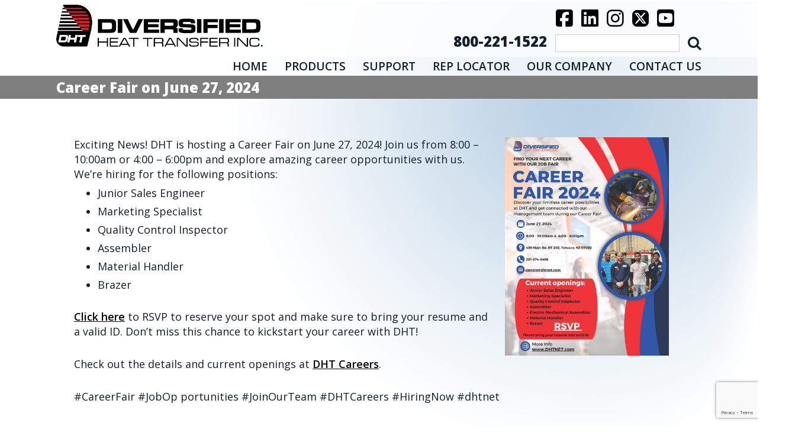

--- FILE ---
content_type: text/html; charset=UTF-8
request_url: https://www.dhtnet.com/3075-2/
body_size: 13961
content:
<!doctype html>
<html class="no-js" lang="en-US">
<head>
    <meta charset="utf-8">
    <meta http-equiv="x-ua-compatible" content="ie=edge">
<!-- Google Tag Manager -->
<script>(function(w,d,s,l,i){w[l]=w[l]||[];w[l].push({'gtm.start':
new Date().getTime(),event:'gtm.js'});var f=d.getElementsByTagName(s)[0],
j=d.createElement(s),dl=l!='dataLayer'?'&l='+l:'';j.async=true;j.src=
'https://www.googletagmanager.com/gtm.js?id='+i+dl;f.parentNode.insertBefore(j,f);
})(window,document,'script','dataLayer','GTM-59VCH9N9');</script>
<!-- End Google Tag Manager -->
	
    <title>Career Fair on June 27, 2024 - DHTDHT</title>
    <meta name='robots' content='index, follow, max-image-preview:large, max-snippet:-1, max-video-preview:-1' />
<!-- Google tag (gtag.js) consent mode dataLayer added by Site Kit -->
<script type="text/javascript" id="google_gtagjs-js-consent-mode-data-layer">
/* <![CDATA[ */
window.dataLayer = window.dataLayer || [];function gtag(){dataLayer.push(arguments);}
gtag('consent', 'default', {"ad_personalization":"denied","ad_storage":"denied","ad_user_data":"denied","analytics_storage":"denied","functionality_storage":"denied","security_storage":"denied","personalization_storage":"denied","region":["AT","BE","BG","CH","CY","CZ","DE","DK","EE","ES","FI","FR","GB","GR","HR","HU","IE","IS","IT","LI","LT","LU","LV","MT","NL","NO","PL","PT","RO","SE","SI","SK"],"wait_for_update":500});
window._googlesitekitConsentCategoryMap = {"statistics":["analytics_storage"],"marketing":["ad_storage","ad_user_data","ad_personalization"],"functional":["functionality_storage","security_storage"],"preferences":["personalization_storage"]};
window._googlesitekitConsents = {"ad_personalization":"denied","ad_storage":"denied","ad_user_data":"denied","analytics_storage":"denied","functionality_storage":"denied","security_storage":"denied","personalization_storage":"denied","region":["AT","BE","BG","CH","CY","CZ","DE","DK","EE","ES","FI","FR","GB","GR","HR","HU","IE","IS","IT","LI","LT","LU","LV","MT","NL","NO","PL","PT","RO","SE","SI","SK"],"wait_for_update":500};
/* ]]> */
</script>
<!-- End Google tag (gtag.js) consent mode dataLayer added by Site Kit -->

	<!-- This site is optimized with the Yoast SEO Premium plugin v23.1 (Yoast SEO v26.7) - https://yoast.com/wordpress/plugins/seo/ -->
	<meta name="description" content="Get ready for the DHT Career Fair on June 27, 2024! Join us to explore exciting career opportunities from 8:00 - 10:00am or 4:00 - 6:00pm." />
	<link rel="canonical" href="https://www.dhtnet.com/3075-2/" />
	<meta property="og:locale" content="en_US" />
	<meta property="og:type" content="article" />
	<meta property="og:title" content="Career Fair on June 27, 2024" />
	<meta property="og:description" content="Get ready for the DHT Career Fair on June 27, 2024! Join us to explore exciting career opportunities from 8:00 - 10:00am or 4:00 - 6:00pm." />
	<meta property="og:url" content="https://www.dhtnet.com/3075-2/" />
	<meta property="og:site_name" content="DHT" />
	<meta property="article:publisher" content="https://www.facebook.com/diversifiedheattransfer" />
	<meta property="article:published_time" content="2024-06-07T20:36:43+00:00" />
	<meta property="article:modified_time" content="2024-06-19T13:06:13+00:00" />
	<meta property="og:image" content="https://www.dhtnet.com/wp-content/uploads/2024/06/DHT-Job-Fair-email-1.jpg" />
	<meta property="og:image:width" content="768" />
	<meta property="og:image:height" content="1024" />
	<meta property="og:image:type" content="image/jpeg" />
	<meta name="author" content="Debra Purdy" />
	<meta name="twitter:card" content="summary_large_image" />
	<meta name="twitter:creator" content="@DiversifiedHeat" />
	<meta name="twitter:site" content="@DiversifiedHeat" />
	<meta name="twitter:label1" content="Written by" />
	<meta name="twitter:data1" content="Debra Purdy" />
	<meta name="twitter:label2" content="Est. reading time" />
	<meta name="twitter:data2" content="1 minute" />
	<script type="application/ld+json" class="yoast-schema-graph">{"@context":"https://schema.org","@graph":[{"@type":"Article","@id":"https://www.dhtnet.com/3075-2/#article","isPartOf":{"@id":"https://www.dhtnet.com/3075-2/"},"author":{"name":"Debra Purdy","@id":"https://www.dhtnet.com/#/schema/person/c2989f0b129091e5168b32cde7c110c6"},"headline":"Career Fair on June 27, 2024","datePublished":"2024-06-07T20:36:43+00:00","dateModified":"2024-06-19T13:06:13+00:00","mainEntityOfPage":{"@id":"https://www.dhtnet.com/3075-2/"},"wordCount":95,"commentCount":0,"publisher":{"@id":"https://www.dhtnet.com/#organization"},"image":{"@id":"https://www.dhtnet.com/3075-2/#primaryimage"},"thumbnailUrl":"https://www.dhtnet.com/wp-content/uploads/2024/06/DHT-Job-Fair-email-1.jpg","articleSection":["DHT Business"],"inLanguage":"en-US","potentialAction":[{"@type":"CommentAction","name":"Comment","target":["https://www.dhtnet.com/3075-2/#respond"]}],"copyrightYear":"2024","copyrightHolder":{"@id":"https://www.dhtnet.com/#organization"}},{"@type":"WebPage","@id":"https://www.dhtnet.com/3075-2/","url":"https://www.dhtnet.com/3075-2/","name":"Career Fair on June 27, 2024 - DHT","isPartOf":{"@id":"https://www.dhtnet.com/#website"},"primaryImageOfPage":{"@id":"https://www.dhtnet.com/3075-2/#primaryimage"},"image":{"@id":"https://www.dhtnet.com/3075-2/#primaryimage"},"thumbnailUrl":"https://www.dhtnet.com/wp-content/uploads/2024/06/DHT-Job-Fair-email-1.jpg","datePublished":"2024-06-07T20:36:43+00:00","dateModified":"2024-06-19T13:06:13+00:00","description":"Get ready for the DHT Career Fair on June 27, 2024! Join us to explore exciting career opportunities from 8:00 - 10:00am or 4:00 - 6:00pm.","breadcrumb":{"@id":"https://www.dhtnet.com/3075-2/#breadcrumb"},"inLanguage":"en-US","potentialAction":[{"@type":"ReadAction","target":["https://www.dhtnet.com/3075-2/"]}]},{"@type":"ImageObject","inLanguage":"en-US","@id":"https://www.dhtnet.com/3075-2/#primaryimage","url":"https://www.dhtnet.com/wp-content/uploads/2024/06/DHT-Job-Fair-email-1.jpg","contentUrl":"https://www.dhtnet.com/wp-content/uploads/2024/06/DHT-Job-Fair-email-1.jpg","width":7200,"height":9600},{"@type":"BreadcrumbList","@id":"https://www.dhtnet.com/3075-2/#breadcrumb","itemListElement":[{"@type":"ListItem","position":1,"name":"Home","item":"https://www.dhtnet.com/"},{"@type":"ListItem","position":2,"name":"Career Fair on June 27, 2024"}]},{"@type":"WebSite","@id":"https://www.dhtnet.com/#website","url":"https://www.dhtnet.com/","name":"DHT","description":"Hot Water Heaters and Heat Exchangers","publisher":{"@id":"https://www.dhtnet.com/#organization"},"potentialAction":[{"@type":"SearchAction","target":{"@type":"EntryPoint","urlTemplate":"https://www.dhtnet.com/?s={search_term_string}"},"query-input":{"@type":"PropertyValueSpecification","valueRequired":true,"valueName":"search_term_string"}}],"inLanguage":"en-US"},{"@type":["Organization","Place"],"@id":"https://www.dhtnet.com/#organization","name":"DHT","url":"https://www.dhtnet.com/","logo":{"@id":"https://www.dhtnet.com/3075-2/#local-main-organization-logo"},"image":{"@id":"https://www.dhtnet.com/3075-2/#local-main-organization-logo"},"sameAs":["https://www.facebook.com/diversifiedheattransfer","https://x.com/DiversifiedHeat","https://www.instagram.com/dhtnet/","https://www.linkedin.com/company/diversified-heat-transfer","https://www.youtube.com/channel/UCzTOOxarbROYP8Qo0JHsJ4A/featured?disable_polymer=true"],"address":{"@id":"https://www.dhtnet.com/3075-2/#local-main-place-address"},"geo":{"@type":"GeoCoordinates","latitude":"40.9172674","longitude":"-74.3566759"},"telephone":["8002211522","718-386-6666"],"openingHoursSpecification":[{"@type":"OpeningHoursSpecification","dayOfWeek":["Sunday","Saturday"],"opens":"00:00","closes":"00:00"},{"@type":"OpeningHoursSpecification","dayOfWeek":["Monday","Tuesday","Wednesday","Thursday","Friday"],"opens":"08:00","closes":"16:30"}],"email":"sales@dhtnet.com","faxNumber":"718-386-7809"},{"@type":"Person","@id":"https://www.dhtnet.com/#/schema/person/c2989f0b129091e5168b32cde7c110c6","name":"Debra Purdy","image":{"@type":"ImageObject","inLanguage":"en-US","@id":"https://www.dhtnet.com/#/schema/person/image/","url":"https://secure.gravatar.com/avatar/ec7a367cf30112de6dcef0ff59b46cde998297bca49613c74bd51f82f8171ee0?s=96&d=mm&r=g","contentUrl":"https://secure.gravatar.com/avatar/ec7a367cf30112de6dcef0ff59b46cde998297bca49613c74bd51f82f8171ee0?s=96&d=mm&r=g","caption":"Debra Purdy"}},{"@type":"PostalAddress","@id":"https://www.dhtnet.com/3075-2/#local-main-place-address","streetAddress":"439 Main Rd, Rt 202","addressLocality":"Towaco","postalCode":"07082","addressRegion":"NJ","addressCountry":"US"},{"@type":"ImageObject","inLanguage":"en-US","@id":"https://www.dhtnet.com/3075-2/#local-main-organization-logo","url":"https://www.dhtnet.com/wp-content/uploads/2016/10/diversifiedheattransfer-logo.png?ver=1723748098","contentUrl":"https://www.dhtnet.com/wp-content/uploads/2016/10/diversifiedheattransfer-logo.png?ver=1723748098","width":2440,"height":492,"caption":"DHT"}]}</script>
	<meta name="geo.placename" content="Towaco" />
	<meta name="geo.position" content="40.9172674;-74.3566759" />
	<meta name="geo.region" content="United States (US)" />
	<!-- / Yoast SEO Premium plugin. -->


<link rel='dns-prefetch' href='//ajax.googleapis.com' />
<link rel='dns-prefetch' href='//www.googletagmanager.com' />
<link rel="alternate" type="application/rss+xml" title="DHT &raquo; Career Fair on June 27, 2024 Comments Feed" href="https://www.dhtnet.com/3075-2/feed/" />
<link rel="alternate" title="oEmbed (JSON)" type="application/json+oembed" href="https://www.dhtnet.com/wp-json/oembed/1.0/embed?url=https%3A%2F%2Fwww.dhtnet.com%2F3075-2%2F" />
<link rel="alternate" title="oEmbed (XML)" type="text/xml+oembed" href="https://www.dhtnet.com/wp-json/oembed/1.0/embed?url=https%3A%2F%2Fwww.dhtnet.com%2F3075-2%2F&#038;format=xml" />
<style id='wp-img-auto-sizes-contain-inline-css' type='text/css'>
img:is([sizes=auto i],[sizes^="auto," i]){contain-intrinsic-size:3000px 1500px}
/*# sourceURL=wp-img-auto-sizes-contain-inline-css */
</style>
<style id='wp-emoji-styles-inline-css' type='text/css'>

	img.wp-smiley, img.emoji {
		display: inline !important;
		border: none !important;
		box-shadow: none !important;
		height: 1em !important;
		width: 1em !important;
		margin: 0 0.07em !important;
		vertical-align: -0.1em !important;
		background: none !important;
		padding: 0 !important;
	}
/*# sourceURL=wp-emoji-styles-inline-css */
</style>
<style id='wp-block-library-inline-css' type='text/css'>
:root{--wp-block-synced-color:#7a00df;--wp-block-synced-color--rgb:122,0,223;--wp-bound-block-color:var(--wp-block-synced-color);--wp-editor-canvas-background:#ddd;--wp-admin-theme-color:#007cba;--wp-admin-theme-color--rgb:0,124,186;--wp-admin-theme-color-darker-10:#006ba1;--wp-admin-theme-color-darker-10--rgb:0,107,160.5;--wp-admin-theme-color-darker-20:#005a87;--wp-admin-theme-color-darker-20--rgb:0,90,135;--wp-admin-border-width-focus:2px}@media (min-resolution:192dpi){:root{--wp-admin-border-width-focus:1.5px}}.wp-element-button{cursor:pointer}:root .has-very-light-gray-background-color{background-color:#eee}:root .has-very-dark-gray-background-color{background-color:#313131}:root .has-very-light-gray-color{color:#eee}:root .has-very-dark-gray-color{color:#313131}:root .has-vivid-green-cyan-to-vivid-cyan-blue-gradient-background{background:linear-gradient(135deg,#00d084,#0693e3)}:root .has-purple-crush-gradient-background{background:linear-gradient(135deg,#34e2e4,#4721fb 50%,#ab1dfe)}:root .has-hazy-dawn-gradient-background{background:linear-gradient(135deg,#faaca8,#dad0ec)}:root .has-subdued-olive-gradient-background{background:linear-gradient(135deg,#fafae1,#67a671)}:root .has-atomic-cream-gradient-background{background:linear-gradient(135deg,#fdd79a,#004a59)}:root .has-nightshade-gradient-background{background:linear-gradient(135deg,#330968,#31cdcf)}:root .has-midnight-gradient-background{background:linear-gradient(135deg,#020381,#2874fc)}:root{--wp--preset--font-size--normal:16px;--wp--preset--font-size--huge:42px}.has-regular-font-size{font-size:1em}.has-larger-font-size{font-size:2.625em}.has-normal-font-size{font-size:var(--wp--preset--font-size--normal)}.has-huge-font-size{font-size:var(--wp--preset--font-size--huge)}.has-text-align-center{text-align:center}.has-text-align-left{text-align:left}.has-text-align-right{text-align:right}.has-fit-text{white-space:nowrap!important}#end-resizable-editor-section{display:none}.aligncenter{clear:both}.items-justified-left{justify-content:flex-start}.items-justified-center{justify-content:center}.items-justified-right{justify-content:flex-end}.items-justified-space-between{justify-content:space-between}.screen-reader-text{border:0;clip-path:inset(50%);height:1px;margin:-1px;overflow:hidden;padding:0;position:absolute;width:1px;word-wrap:normal!important}.screen-reader-text:focus{background-color:#ddd;clip-path:none;color:#444;display:block;font-size:1em;height:auto;left:5px;line-height:normal;padding:15px 23px 14px;text-decoration:none;top:5px;width:auto;z-index:100000}html :where(.has-border-color){border-style:solid}html :where([style*=border-top-color]){border-top-style:solid}html :where([style*=border-right-color]){border-right-style:solid}html :where([style*=border-bottom-color]){border-bottom-style:solid}html :where([style*=border-left-color]){border-left-style:solid}html :where([style*=border-width]){border-style:solid}html :where([style*=border-top-width]){border-top-style:solid}html :where([style*=border-right-width]){border-right-style:solid}html :where([style*=border-bottom-width]){border-bottom-style:solid}html :where([style*=border-left-width]){border-left-style:solid}html :where(img[class*=wp-image-]){height:auto;max-width:100%}:where(figure){margin:0 0 1em}html :where(.is-position-sticky){--wp-admin--admin-bar--position-offset:var(--wp-admin--admin-bar--height,0px)}@media screen and (max-width:600px){html :where(.is-position-sticky){--wp-admin--admin-bar--position-offset:0px}}

/*# sourceURL=wp-block-library-inline-css */
</style><style id='wp-block-heading-inline-css' type='text/css'>
h1:where(.wp-block-heading).has-background,h2:where(.wp-block-heading).has-background,h3:where(.wp-block-heading).has-background,h4:where(.wp-block-heading).has-background,h5:where(.wp-block-heading).has-background,h6:where(.wp-block-heading).has-background{padding:1.25em 2.375em}h1.has-text-align-left[style*=writing-mode]:where([style*=vertical-lr]),h1.has-text-align-right[style*=writing-mode]:where([style*=vertical-rl]),h2.has-text-align-left[style*=writing-mode]:where([style*=vertical-lr]),h2.has-text-align-right[style*=writing-mode]:where([style*=vertical-rl]),h3.has-text-align-left[style*=writing-mode]:where([style*=vertical-lr]),h3.has-text-align-right[style*=writing-mode]:where([style*=vertical-rl]),h4.has-text-align-left[style*=writing-mode]:where([style*=vertical-lr]),h4.has-text-align-right[style*=writing-mode]:where([style*=vertical-rl]),h5.has-text-align-left[style*=writing-mode]:where([style*=vertical-lr]),h5.has-text-align-right[style*=writing-mode]:where([style*=vertical-rl]),h6.has-text-align-left[style*=writing-mode]:where([style*=vertical-lr]),h6.has-text-align-right[style*=writing-mode]:where([style*=vertical-rl]){rotate:180deg}
/*# sourceURL=https://www.dhtnet.com/wp-includes/blocks/heading/style.min.css */
</style>
<style id='global-styles-inline-css' type='text/css'>
:root{--wp--preset--aspect-ratio--square: 1;--wp--preset--aspect-ratio--4-3: 4/3;--wp--preset--aspect-ratio--3-4: 3/4;--wp--preset--aspect-ratio--3-2: 3/2;--wp--preset--aspect-ratio--2-3: 2/3;--wp--preset--aspect-ratio--16-9: 16/9;--wp--preset--aspect-ratio--9-16: 9/16;--wp--preset--color--black: #000000;--wp--preset--color--cyan-bluish-gray: #abb8c3;--wp--preset--color--white: #ffffff;--wp--preset--color--pale-pink: #f78da7;--wp--preset--color--vivid-red: #cf2e2e;--wp--preset--color--luminous-vivid-orange: #ff6900;--wp--preset--color--luminous-vivid-amber: #fcb900;--wp--preset--color--light-green-cyan: #7bdcb5;--wp--preset--color--vivid-green-cyan: #00d084;--wp--preset--color--pale-cyan-blue: #8ed1fc;--wp--preset--color--vivid-cyan-blue: #0693e3;--wp--preset--color--vivid-purple: #9b51e0;--wp--preset--gradient--vivid-cyan-blue-to-vivid-purple: linear-gradient(135deg,rgb(6,147,227) 0%,rgb(155,81,224) 100%);--wp--preset--gradient--light-green-cyan-to-vivid-green-cyan: linear-gradient(135deg,rgb(122,220,180) 0%,rgb(0,208,130) 100%);--wp--preset--gradient--luminous-vivid-amber-to-luminous-vivid-orange: linear-gradient(135deg,rgb(252,185,0) 0%,rgb(255,105,0) 100%);--wp--preset--gradient--luminous-vivid-orange-to-vivid-red: linear-gradient(135deg,rgb(255,105,0) 0%,rgb(207,46,46) 100%);--wp--preset--gradient--very-light-gray-to-cyan-bluish-gray: linear-gradient(135deg,rgb(238,238,238) 0%,rgb(169,184,195) 100%);--wp--preset--gradient--cool-to-warm-spectrum: linear-gradient(135deg,rgb(74,234,220) 0%,rgb(151,120,209) 20%,rgb(207,42,186) 40%,rgb(238,44,130) 60%,rgb(251,105,98) 80%,rgb(254,248,76) 100%);--wp--preset--gradient--blush-light-purple: linear-gradient(135deg,rgb(255,206,236) 0%,rgb(152,150,240) 100%);--wp--preset--gradient--blush-bordeaux: linear-gradient(135deg,rgb(254,205,165) 0%,rgb(254,45,45) 50%,rgb(107,0,62) 100%);--wp--preset--gradient--luminous-dusk: linear-gradient(135deg,rgb(255,203,112) 0%,rgb(199,81,192) 50%,rgb(65,88,208) 100%);--wp--preset--gradient--pale-ocean: linear-gradient(135deg,rgb(255,245,203) 0%,rgb(182,227,212) 50%,rgb(51,167,181) 100%);--wp--preset--gradient--electric-grass: linear-gradient(135deg,rgb(202,248,128) 0%,rgb(113,206,126) 100%);--wp--preset--gradient--midnight: linear-gradient(135deg,rgb(2,3,129) 0%,rgb(40,116,252) 100%);--wp--preset--font-size--small: 13px;--wp--preset--font-size--medium: 20px;--wp--preset--font-size--large: 36px;--wp--preset--font-size--x-large: 42px;--wp--preset--spacing--20: 0.44rem;--wp--preset--spacing--30: 0.67rem;--wp--preset--spacing--40: 1rem;--wp--preset--spacing--50: 1.5rem;--wp--preset--spacing--60: 2.25rem;--wp--preset--spacing--70: 3.38rem;--wp--preset--spacing--80: 5.06rem;--wp--preset--shadow--natural: 6px 6px 9px rgba(0, 0, 0, 0.2);--wp--preset--shadow--deep: 12px 12px 50px rgba(0, 0, 0, 0.4);--wp--preset--shadow--sharp: 6px 6px 0px rgba(0, 0, 0, 0.2);--wp--preset--shadow--outlined: 6px 6px 0px -3px rgb(255, 255, 255), 6px 6px rgb(0, 0, 0);--wp--preset--shadow--crisp: 6px 6px 0px rgb(0, 0, 0);}:where(.is-layout-flex){gap: 0.5em;}:where(.is-layout-grid){gap: 0.5em;}body .is-layout-flex{display: flex;}.is-layout-flex{flex-wrap: wrap;align-items: center;}.is-layout-flex > :is(*, div){margin: 0;}body .is-layout-grid{display: grid;}.is-layout-grid > :is(*, div){margin: 0;}:where(.wp-block-columns.is-layout-flex){gap: 2em;}:where(.wp-block-columns.is-layout-grid){gap: 2em;}:where(.wp-block-post-template.is-layout-flex){gap: 1.25em;}:where(.wp-block-post-template.is-layout-grid){gap: 1.25em;}.has-black-color{color: var(--wp--preset--color--black) !important;}.has-cyan-bluish-gray-color{color: var(--wp--preset--color--cyan-bluish-gray) !important;}.has-white-color{color: var(--wp--preset--color--white) !important;}.has-pale-pink-color{color: var(--wp--preset--color--pale-pink) !important;}.has-vivid-red-color{color: var(--wp--preset--color--vivid-red) !important;}.has-luminous-vivid-orange-color{color: var(--wp--preset--color--luminous-vivid-orange) !important;}.has-luminous-vivid-amber-color{color: var(--wp--preset--color--luminous-vivid-amber) !important;}.has-light-green-cyan-color{color: var(--wp--preset--color--light-green-cyan) !important;}.has-vivid-green-cyan-color{color: var(--wp--preset--color--vivid-green-cyan) !important;}.has-pale-cyan-blue-color{color: var(--wp--preset--color--pale-cyan-blue) !important;}.has-vivid-cyan-blue-color{color: var(--wp--preset--color--vivid-cyan-blue) !important;}.has-vivid-purple-color{color: var(--wp--preset--color--vivid-purple) !important;}.has-black-background-color{background-color: var(--wp--preset--color--black) !important;}.has-cyan-bluish-gray-background-color{background-color: var(--wp--preset--color--cyan-bluish-gray) !important;}.has-white-background-color{background-color: var(--wp--preset--color--white) !important;}.has-pale-pink-background-color{background-color: var(--wp--preset--color--pale-pink) !important;}.has-vivid-red-background-color{background-color: var(--wp--preset--color--vivid-red) !important;}.has-luminous-vivid-orange-background-color{background-color: var(--wp--preset--color--luminous-vivid-orange) !important;}.has-luminous-vivid-amber-background-color{background-color: var(--wp--preset--color--luminous-vivid-amber) !important;}.has-light-green-cyan-background-color{background-color: var(--wp--preset--color--light-green-cyan) !important;}.has-vivid-green-cyan-background-color{background-color: var(--wp--preset--color--vivid-green-cyan) !important;}.has-pale-cyan-blue-background-color{background-color: var(--wp--preset--color--pale-cyan-blue) !important;}.has-vivid-cyan-blue-background-color{background-color: var(--wp--preset--color--vivid-cyan-blue) !important;}.has-vivid-purple-background-color{background-color: var(--wp--preset--color--vivid-purple) !important;}.has-black-border-color{border-color: var(--wp--preset--color--black) !important;}.has-cyan-bluish-gray-border-color{border-color: var(--wp--preset--color--cyan-bluish-gray) !important;}.has-white-border-color{border-color: var(--wp--preset--color--white) !important;}.has-pale-pink-border-color{border-color: var(--wp--preset--color--pale-pink) !important;}.has-vivid-red-border-color{border-color: var(--wp--preset--color--vivid-red) !important;}.has-luminous-vivid-orange-border-color{border-color: var(--wp--preset--color--luminous-vivid-orange) !important;}.has-luminous-vivid-amber-border-color{border-color: var(--wp--preset--color--luminous-vivid-amber) !important;}.has-light-green-cyan-border-color{border-color: var(--wp--preset--color--light-green-cyan) !important;}.has-vivid-green-cyan-border-color{border-color: var(--wp--preset--color--vivid-green-cyan) !important;}.has-pale-cyan-blue-border-color{border-color: var(--wp--preset--color--pale-cyan-blue) !important;}.has-vivid-cyan-blue-border-color{border-color: var(--wp--preset--color--vivid-cyan-blue) !important;}.has-vivid-purple-border-color{border-color: var(--wp--preset--color--vivid-purple) !important;}.has-vivid-cyan-blue-to-vivid-purple-gradient-background{background: var(--wp--preset--gradient--vivid-cyan-blue-to-vivid-purple) !important;}.has-light-green-cyan-to-vivid-green-cyan-gradient-background{background: var(--wp--preset--gradient--light-green-cyan-to-vivid-green-cyan) !important;}.has-luminous-vivid-amber-to-luminous-vivid-orange-gradient-background{background: var(--wp--preset--gradient--luminous-vivid-amber-to-luminous-vivid-orange) !important;}.has-luminous-vivid-orange-to-vivid-red-gradient-background{background: var(--wp--preset--gradient--luminous-vivid-orange-to-vivid-red) !important;}.has-very-light-gray-to-cyan-bluish-gray-gradient-background{background: var(--wp--preset--gradient--very-light-gray-to-cyan-bluish-gray) !important;}.has-cool-to-warm-spectrum-gradient-background{background: var(--wp--preset--gradient--cool-to-warm-spectrum) !important;}.has-blush-light-purple-gradient-background{background: var(--wp--preset--gradient--blush-light-purple) !important;}.has-blush-bordeaux-gradient-background{background: var(--wp--preset--gradient--blush-bordeaux) !important;}.has-luminous-dusk-gradient-background{background: var(--wp--preset--gradient--luminous-dusk) !important;}.has-pale-ocean-gradient-background{background: var(--wp--preset--gradient--pale-ocean) !important;}.has-electric-grass-gradient-background{background: var(--wp--preset--gradient--electric-grass) !important;}.has-midnight-gradient-background{background: var(--wp--preset--gradient--midnight) !important;}.has-small-font-size{font-size: var(--wp--preset--font-size--small) !important;}.has-medium-font-size{font-size: var(--wp--preset--font-size--medium) !important;}.has-large-font-size{font-size: var(--wp--preset--font-size--large) !important;}.has-x-large-font-size{font-size: var(--wp--preset--font-size--x-large) !important;}
/*# sourceURL=global-styles-inline-css */
</style>

<style id='classic-theme-styles-inline-css' type='text/css'>
/*! This file is auto-generated */
.wp-block-button__link{color:#fff;background-color:#32373c;border-radius:9999px;box-shadow:none;text-decoration:none;padding:calc(.667em + 2px) calc(1.333em + 2px);font-size:1.125em}.wp-block-file__button{background:#32373c;color:#fff;text-decoration:none}
/*# sourceURL=/wp-includes/css/classic-themes.min.css */
</style>
<link rel='stylesheet' id='contact-form-7-css' href='https://www.dhtnet.com/wp-content/plugins/contact-form-7/includes/css/styles.css?ver=6.1.4' type='text/css' media='all' />
<link rel='stylesheet' id='theme-my-login-css' href='https://www.dhtnet.com/wp-content/plugins/theme-my-login/assets/styles/theme-my-login.min.css?ver=7.1.14' type='text/css' media='all' />
<link rel='stylesheet' id='wpcf7-redirect-script-frontend-css' href='https://www.dhtnet.com/wp-content/plugins/wpcf7-redirect/build/assets/frontend-script.css?ver=2c532d7e2be36f6af233' type='text/css' media='all' />
<link rel='stylesheet' id='ft-slick-css' href='https://www.dhtnet.com/wp-content/themes/dht/css/slick.css?ver=6.9' type='text/css' media='all' />
<link rel='stylesheet' id='ft-slick-theme-css' href='https://www.dhtnet.com/wp-content/themes/dht/css/slick-theme.css?ver=6.9' type='text/css' media='all' />
<link rel='stylesheet' id='ft-normalize-css' href='https://www.dhtnet.com/wp-content/themes/dht/css/normalize.css?ver=6.9' type='text/css' media='all' />
<link rel='stylesheet' id='ft-magnific-css' href='https://www.dhtnet.com/wp-content/themes/dht/css/magnific-popup.css?ver=6.9' type='text/css' media='all' />
<link rel='stylesheet' id='ft-styles-css' href='https://www.dhtnet.com/wp-content/themes/dht/css/main.css?v=1768874878&#038;ver=6.9' type='text/css' media='all' />
<link rel='stylesheet' id='jquery-ui-smoothness-css' href='https://www.dhtnet.com/wp-content/plugins/contact-form-7/includes/js/jquery-ui/themes/smoothness/jquery-ui.min.css?ver=1.12.1' type='text/css' media='screen' />
<script type="text/javascript" src="//ajax.googleapis.com/ajax/libs/jquery/1.11.1/jquery.min.js?ver=1.11.1" id="jquery-js"></script>

<!-- Google tag (gtag.js) snippet added by Site Kit -->
<!-- Google Analytics snippet added by Site Kit -->
<!-- Google Ads snippet added by Site Kit -->
<script type="text/javascript" src="https://www.googletagmanager.com/gtag/js?id=GT-5R8MLG4" id="google_gtagjs-js" async></script>
<script type="text/javascript" id="google_gtagjs-js-after">
/* <![CDATA[ */
window.dataLayer = window.dataLayer || [];function gtag(){dataLayer.push(arguments);}
gtag("set","linker",{"domains":["www.dhtnet.com"]});
gtag("js", new Date());
gtag("set", "developer_id.dZTNiMT", true);
gtag("config", "GT-5R8MLG4");
gtag("config", "AW-17622009478");
 window._googlesitekit = window._googlesitekit || {}; window._googlesitekit.throttledEvents = []; window._googlesitekit.gtagEvent = (name, data) => { var key = JSON.stringify( { name, data } ); if ( !! window._googlesitekit.throttledEvents[ key ] ) { return; } window._googlesitekit.throttledEvents[ key ] = true; setTimeout( () => { delete window._googlesitekit.throttledEvents[ key ]; }, 5 ); gtag( "event", name, { ...data, event_source: "site-kit" } ); }; 
//# sourceURL=google_gtagjs-js-after
/* ]]> */
</script>
<meta name="generator" content="WordPress 6.9" />
<meta name="generator" content="Site Kit by Google 1.168.0" />
<!-- Google AdSense meta tags added by Site Kit -->
<meta name="google-adsense-platform-account" content="ca-host-pub-2644536267352236">
<meta name="google-adsense-platform-domain" content="sitekit.withgoogle.com">
<!-- End Google AdSense meta tags added by Site Kit -->
<link rel="icon" href="https://www.dhtnet.com/wp-content/uploads/2024/08/cropped-DHT-Icon-1-32x32.png" sizes="32x32" />
<link rel="icon" href="https://www.dhtnet.com/wp-content/uploads/2024/08/cropped-DHT-Icon-1-192x192.png" sizes="192x192" />
<link rel="apple-touch-icon" href="https://www.dhtnet.com/wp-content/uploads/2024/08/cropped-DHT-Icon-1-180x180.png" />
<meta name="msapplication-TileImage" content="https://www.dhtnet.com/wp-content/uploads/2024/08/cropped-DHT-Icon-1-270x270.png" />

    <meta name="viewport" content="width=device-width, initial-scale=1">
	<meta name="google-site-verification" content="2aBew0ERfjtuA7Q1WuSY_ZSaKCSGTQJhEZdRPm8vWNo" />

    <link rel="stylesheet" href="https://maxcdn.bootstrapcdn.com/font-awesome/4.6.3/css/font-awesome.min.css"/>
    <script src="https://kit.fontawesome.com/206d7453c7.js" crossorigin="anonymous"></script> 

    <link href='https://fonts.googleapis.com/css?family=Roboto+Condensed:400,300,300italic,400italic,700,700italic' rel='stylesheet' type='text/css'>
    <link href='https://fonts.googleapis.com/css?family=Open+Sans:400,300,300italic,400italic,600,600italic,700,800,800italic,700italic' rel='stylesheet' type='text/css'>
    <!-- Place favicon.ico in the root directory -->
	  
</head>
<body class="wp-singular post-template-default single single-post postid-3075 single-format-standard wp-theme-dht">
<!-- Google Tag Manager (noscript) -->
<noscript><iframe src="https://www.googletagmanager.com/ns.html?id=GTM-59VCH9N9"
height="0" width="0" style="display:none;visibility:hidden"></iframe></noscript>
<!-- End Google Tag Manager (noscript) -->
<!--[if lt IE 8]>
<p class="browserupgrade">You are using an <strong>outdated</strong> browser. Please <a href="http://browsehappy.com/">upgrade your browser</a> to improve your experience.</p>
<![endif]-->



<header>
    <div class="header-up clearfix">
        <div class="container">
<a class="pull-left logo" href="https://www.dhtnet.com"><img src="https://www.dhtnet.com/wp-content/uploads/2024/08/DHT-Logo.png" alt="" /></a>
            <div class="hamburger hamburger--squeeze js-hamburger">
                <div class="hamburger-box">
                    <div class="hamburger-inner"></div>
                </div>
            </div>
            <div class="header-right pull-right">
                <ul class="social pull-right">
                    <li><a href="https://www.facebook.com/diversifiedheattransfer" target="_blank"><i class="fa fa-facebook-square" aria-hidden="true"></i></a></li>
                    <li><a href="https://www.linkedin.com/company/diversified-heat-transfer" target="_blank"><i class="fa fa-linkedin-square" aria-hidden="true"></i></a></li>
                    <li><a href="https://www.instagram.com/dhtnet/" target="_blank"><i class="fa fa-instagram" aria-hidden="true"></i></a></li>
                    <li><a href="https://x.com/DiversifiedHeat" target="_blank"><i class="fa fa-brands fa-square-x-twitter" aria-hidden="true"></i></a></li>
                    <li><a href="https://www.youtube.com/channel/UCzTOOxarbROYP8Qo0JHsJ4A" target="_blank"><i class="fa fa-youtube-square" aria-hidden="true"></i></a></li>
                </ul>
                <div class="search-group clearfix">
                    <p>800-221-1522</p>
                    <form method="get" id="searchform" class="search-form" action="https://www.dhtnet.com/">
                        <div><input type="text"  value="" name="s" id="s" />
                         <!--   <input type="hidden" name="post_type" value="posts" /> -->
                            <input type="submit" id="searchsubmit" value="submit"  />
                        </div>
                    </form>
                </div>
            </div>
        </div>
    </div>
    <div class="menu-group">
        <div class="container">
            <ul id="menu-main-menu" class="main-menu pull-right"><li id="menu-item-150" class="menu-item menu-item-type-post_type menu-item-object-page menu-item-home menu-item-150"><a href="https://www.dhtnet.com/">HOME</a></li>
<li id="menu-item-495" class="menu-item menu-item-type-custom menu-item-object-custom menu-item-495"><a href="#">PRODUCTS</a></li>
<li id="menu-item-159" class="menu-item menu-item-type-post_type menu-item-object-page menu-item-159"><a href="https://www.dhtnet.com/support/">SUPPORT</a></li>
<li id="menu-item-158" class="menu-item menu-item-type-post_type menu-item-object-page menu-item-158"><a href="https://www.dhtnet.com/rep-locator/">REP LOCATOR</a></li>
<li id="menu-item-1950" class="menu-item menu-item-type-custom menu-item-object-custom menu-item-has-children menu-item-1950"><a href="#">OUR COMPANY</a>
<ul class="sub-menu">
	<li id="menu-item-149" class="menu-item menu-item-type-post_type menu-item-object-page menu-item-149"><a href="https://www.dhtnet.com/about-dht/">About DHT</a></li>
	<li id="menu-item-1940" class="menu-item menu-item-type-post_type menu-item-object-page menu-item-1940"><a href="https://www.dhtnet.com/trade-shows-and-events/">Trade Shows and Events</a></li>
	<li id="menu-item-1941" class="menu-item menu-item-type-post_type menu-item-object-page menu-item-1941"><a href="https://www.dhtnet.com/industry-affiliations/">Industry Affiliations</a></li>
	<li id="menu-item-1942" class="menu-item menu-item-type-post_type menu-item-object-page menu-item-1942"><a href="https://www.dhtnet.com/careers/">Careers</a></li>
	<li id="menu-item-4195" class="menu-item menu-item-type-custom menu-item-object-custom menu-item-4195"><a href="https://www.dhtnet.com/posts-archive/">News/Blogs</a></li>
</ul>
</li>
<li id="menu-item-148" class="menu-item menu-item-type-post_type menu-item-object-page menu-item-148"><a href="https://www.dhtnet.com/contact-us/">CONTACT US</a></li>
</ul>                <div class="submenu-group">
                    <div class="row row-2">
                        <div class="col4 col-md-4 col-sm-12">
                            <div class="box">
                                <h5 class="background-red"><a href="/custom_product_cat/residential/">RESIDENTIAL / WHOLESALE</a></h5>
                               <ul id="menu-residential-menu" class="menu"><li id="menu-item-2354" class="menu-item menu-item-type-post_type menu-item-object-products menu-item-2354"><a href="https://www.dhtnet.com/products/tx-series-indirect-water-heater/">TX Series- Indirect Water Heater</a></li>
<li id="menu-item-480" class="menu-item menu-item-type-post_type menu-item-object-products menu-item-480"><a href="https://www.dhtnet.com/products/techtanium/">Techtanium Indirect Water Heater</a></li>
<li id="menu-item-557" class="menu-item menu-item-type-post_type menu-item-object-products menu-item-557"><a href="https://www.dhtnet.com/products/central-tankless-coils/">Central Tankless Coils</a></li>
<li id="menu-item-473" class="menu-item menu-item-type-post_type menu-item-object-products menu-item-473"><a href="https://www.dhtnet.com/products/flanged-duct-coils/">Stock Flanged Duct Coils </a></li>
<li id="menu-item-478" class="menu-item menu-item-type-post_type menu-item-object-products menu-item-478"><a href="https://www.dhtnet.com/products/ahcc-series-cased-hydronic-heating-units/">Stock Series Cased Hydronic Coils (AHCC)</a></li>
<li id="menu-item-475" class="menu-item menu-item-type-post_type menu-item-object-products menu-item-475"><a href="https://www.dhtnet.com/products/evaporator-coils/">Stock Evaporator Coils</a></li>
<li id="menu-item-476" class="menu-item menu-item-type-post_type menu-item-object-products menu-item-476"><a href="https://www.dhtnet.com/products/chilled-water-coils/">Stock Chilled Water Coils</a></li>
<li id="menu-item-477" class="menu-item menu-item-type-post_type menu-item-object-products menu-item-477"><a href="https://www.dhtnet.com/products/brazed-plate-heat-exchanger/">Brazed Plate Heat Exchanger</a></li>
<li id="menu-item-479" class="menu-item menu-item-type-post_type menu-item-object-products menu-item-479"><a href="https://www.dhtnet.com/products/e-zee-flow/">E-ZEE Flow™ Heat Exchanger</a></li>
<li id="menu-item-474" class="menu-item menu-item-type-post_type menu-item-object-products menu-item-474"><a href="https://www.dhtnet.com/products/everhot-external-tankless-water-heaters/">Everhot External Tankless Water Heaters</a></li>
</ul>                                <a href="/rep-locator/" class="find-rep background-red">Find a Rep</a>
                            </div>
                        </div>
                        <div class="col4 col-md-4 col-sm-12">
                            <div class="box">
                                <h5 class="background-purple"><a href="/custom_product_cat/commercial/">COMMERCIAL / INDUSTRIAL</a></h5>
                                <ul id="menu-commercial-menu" class="menu"><li id="menu-item-2532" class="menu-item menu-item-type-post_type menu-item-object-products menu-item-2532"><a href="https://www.dhtnet.com/products/st-series-semi-instantaneous-water-heaters/">ST Series Semi-Instantaneous Water Heaters</a></li>
<li id="menu-item-610" class="menu-item menu-item-type-post_type menu-item-object-products menu-item-610"><a href="https://www.dhtnet.com/products/sp-water-heater/">SP Series Instantaneous Water Heaters</a></li>
<li id="menu-item-3474" class="menu-item menu-item-type-custom menu-item-object-custom menu-item-3474"><a href="https://www.dhtnet.com/products/spc-series-liquid-to-liquid-cooling-heat-exchanger/">SPC Series: Liquid Cooler</a></li>
<li id="menu-item-2028" class="menu-item menu-item-type-post_type menu-item-object-products menu-item-2028"><a href="https://www.dhtnet.com/products/stp-series/">STP Series: Tank and Plate Storage Water Heater</a></li>
<li id="menu-item-611" class="menu-item menu-item-type-post_type menu-item-object-products menu-item-611"><a href="https://www.dhtnet.com/products/usg-unfired-steam-generator/">SS Series: Unfired Steam Generators</a></li>
<li id="menu-item-668" class="menu-item menu-item-type-post_type menu-item-object-products menu-item-668"><a href="https://www.dhtnet.com/products/shell-tube-heat-exchangers/">Shell &#038; Tube Heat Exchangers</a></li>
<li id="menu-item-481" class="menu-item menu-item-type-post_type menu-item-object-products menu-item-481"><a href="https://www.dhtnet.com/products/plate-and-frame/">Plate and Frame</a></li>
<li id="menu-item-2049" class="menu-item menu-item-type-custom menu-item-object-custom menu-item-2049"><a href="http://www.dhtnet.com/hvaccoils/">HVAC Coils</a></li>
<li id="menu-item-483" class="menu-item menu-item-type-post_type menu-item-object-products menu-item-483"><a href="https://www.dhtnet.com/products/brazed-plate-heat-exchanger/">Brazed Plate Heat Exchanger</a></li>
<li id="menu-item-561" class="menu-item menu-item-type-post_type menu-item-object-products menu-item-561"><a href="https://www.dhtnet.com/products/replacement-tube-bundles/">Replacement Tube Bundles</a></li>
<li id="menu-item-1963" class="menu-item menu-item-type-post_type menu-item-object-products menu-item-1963"><a href="https://www.dhtnet.com/products/domestic-water-storage-tank/">Domestic Water Storage Tank</a></li>
<li id="menu-item-482" class="menu-item menu-item-type-post_type menu-item-object-products menu-item-482"><a href="https://www.dhtnet.com/products/dht-lindy-tankless-coils/">Lindy Tankless Coils</a></li>
<li id="menu-item-2047" class="menu-item menu-item-type-post_type menu-item-object-products menu-item-2047"><a href="https://www.dhtnet.com/products/dht-water-heater-control-system-touch-screen/">DHT Water Heater Control System- Touch Screen</a></li>
</ul>                                <a href="/rep-locator/" class="find-rep background-purple">Find a Rep</a>
                            </div>
                        </div>
                        <div class="col4 col-md-4 col-sm-12">
                            <div class="box">
                                <h5 class="background-green"><a href="http://www.sussmanboilers.com/products">SUSSMAN ELECTRIC BOILERS</a></h5>
                                <ul id="menu-home-box3" class="menu"><li id="menu-item-3633" class="menu-item menu-item-type-custom menu-item-object-custom menu-item-3633"><a href="http://sussmanboilers.com/ewx-electric-hot-water-boilers">EWx Series Electric Hot Water Boiler</a></li>
<li id="menu-item-3229" class="menu-item menu-item-type-custom menu-item-object-custom menu-item-3229"><a href="http://sussmanboilers.com/ew-electric-hot-water-boilers">EW Series Electric Hot Water Boiler</a></li>
<li id="menu-item-3230" class="menu-item menu-item-type-custom menu-item-object-custom menu-item-3230"><a href="http://sussmanboilers.com/es-electric-steam-boiler">ES Series Electric Steam Boiler</a></li>
<li id="menu-item-3231" class="menu-item menu-item-type-custom menu-item-object-custom menu-item-3231"><a href="http://sussmanboilers.com/mba-electric-steam-generator">MBA Series Electric Steam Generator</a></li>
<li id="menu-item-3232" class="menu-item menu-item-type-custom menu-item-object-custom menu-item-3232"><a href="http://sussmanboilers.com/ssb-stainless-steel-electric-steam-boiler">SSB Series Stainless Steel Electric Steam Boiler</a></li>
<li id="menu-item-3233" class="menu-item menu-item-type-custom menu-item-object-custom menu-item-3233"><a href="http://sussmanboilers.com/svs-electric-steam-boiler">SVS Series Electric Steam Boiler</a></li>
<li id="menu-item-3234" class="menu-item menu-item-type-custom menu-item-object-custom menu-item-3234"><a href="http://sussmanboilers.com/svw-vertical-hot-water-boilers">SVW Series Vertical Hot Water Boilers</a></li>
<li id="menu-item-3235" class="menu-item menu-item-type-custom menu-item-object-custom menu-item-3235"><a href="http://sussmanboilers.com/she-steam-heat-exchangers">CSG Series Steam Heat Exchangers</a></li>
<li id="menu-item-4169" class="menu-item menu-item-type-custom menu-item-object-custom menu-item-4169"><a href="http://sussmanboilers.com/oem-parts">OEM Parts</a></li>
</ul>                                <a href="http://www.sussmanboilers.com/rep-locator" class="find-rep background-green">Find a Rep</a>
                            </div>
                        </div>
                    </div>
                </div>
        </div>
    </div>
</header>

    <main role="main">

    <div class="head-title" style="background-color: #7e7e7e">
        <div class="container">
                        <h1 class="title">Career Fair on June 27, 2024</h1>
        </div>
    </div>
    <section class="content">
        <div class="container">

            <img class="bg-lightblue" src="https://www.dhtnet.com/wp-content/themes/dht/images/bg-lightblue.png" alt="bg-img"/>

            <div class="main-content">
                <blockquote>
<div dir="ltr">
<div class="x_WordSection1">
<div>
<p class="x_MsoNormal"><a href="https://docs.google.com/forms/d/e/1FAIpQLSceEYuBW5fztig1zJaSEL_f7-m3HRenCK13SxOE2twjMyC7rg/viewform?usp=sf_link"><img fetchpriority="high" decoding="async" class="alignright wp-image-3080" src="https://www.dhtnet.com/wp-content/uploads/2024/06/DHT-Job-Fair-email-1.jpg" alt="" width="277" height="370" /></a>Exciting News! DHT is hosting a Career Fair on June 27, 2024! Join us from 8:00 &#8211; 10:00am or 4:00 &#8211; 6:00pm and explore amazing career opportunities with us. We&#8217;re hiring for the following positions:</p>
</div>
<div>
<ul>
<li class="x_MsoNormal">Junior Sales Engineer</li>
<li class="x_MsoNormal">Marketing Specialist</li>
<li class="x_MsoNormal">Quality Control Inspector</li>
<li class="x_MsoNormal">Assembler</li>
<li>Material Handler</li>
<li>Brazer</li>
</ul>
</div>
<div>
<p class="x_MsoNormal"><a href="https://docs.google.com/forms/d/e/1FAIpQLSceEYuBW5fztig1zJaSEL_f7-m3HRenCK13SxOE2twjMyC7rg/viewform?usp=sf_link">Click here</a> to RSVP to reserve your spot and make sure to bring your resume and a valid ID. Don&#8217;t miss this chance to kickstart your career with DHT!</p>
<p>Check out the details and current openings at <a href="https://www.dhtnet.com/careers/">DHT Careers</a>.</p>
<p class="x_MsoNormal">#CareerFair #JobOp portunities #JoinOurTeam #DHTCareers #HiringNow #dhtnet</p>
</div>
</div>
</div>
</blockquote>
            </div>

                    </div>
    </section>


<section class="background-purple case-section">
    <div class="container">
        <div class="row row-11">
            <div class="col4 col-md-4 col-sm-12">
                <h3><a href="/posts-archive/">NEWS</a></h3>
                <div class="case-box case-box1">
                                            <h5>December 18, 2025</h5>
                        <h4><a href="https://www.dhtnet.com/sussman-electric-boilers-expands-ewx-series-with-30-240kw-models/"><p>Sussman Expands EWx Series with Addition of 30kW to 240kW Models. Newly Expanded Product Line Supports&#8230;</p>
</a></h4>
                                        <a href="https://www.dhtnet.com/posts-archive/" class="learn-more">View All News</a>
                </div>
            </div>
            <div class="col4 col-md-4 col-sm-12">
                <h3>SUPPORT</h3>
                <div class="case-box case-box2">
                    <ul>
<li><a href="http://www.dhtnet.com/wp-content/uploads/2020/11/2020-Profile-Book.pdf" target="_blank">DHT Company Profile</li>
 	<li><a href="/wp-content/uploads/2017/03/2017-SALES-ORDER-TERMS-AND-CONDITIONS-1.pdf" target="_blank">Sales Order Terms and Conditions</a></li>
 	<li><a href="/wp-content/uploads/2016/06/Limited-Warranty.pdf" target="_blank">Limited Warranty</a></li>
</ul>                </div>
            </div>
            <div class="col4 col-md-4 col-sm-12">
                <h3>REQUEST A QUOTE</h3>
                <div class="case-box case-box3">
                    <h5>Select the type of quote you need.</h5>
                    <ul>
                        <li><a href="https://www.dhtnet.com/request-a-quote/" class="background-red">RESIDENTIAL / WHOLESALE</a></li>
                        <li><a href="https://www.dhtnet.com/request-a-quote-2/" class="background-purple">COMMERCIAL / INDUSTRIAL</a></li>
                        <li><a href="https://www.dhtnet.com/request-a-quote-3/" class="background-green">SUSSMAN ELECTRIC BOILERS</a></li>
                    </ul>
                </div>
            </div>
        </div>
    </div>
</section><!-- end section case-studies -->
</main>


<footer>
    <div class="container">
        <div class="row">
            <div class="col-1-5 col-sm-12">
                <div class="widget-footer">
                   <li id="text-3" class="widget widget_text">			<div class="textwidget"> <h5>RESIDENTIAL / WHOLESALE</h5>
                    <ul>
                        <li><a href="/custom_product_cat/residential/">Products</a></li>
                        <li><a class="find-rep" href="/rep-locator/">Find a Rep</a></li>
                    </ul></div>
		</li>
                </div>
            </div>
            <div class="col-1-5 col-sm-12">
                <div class="widget-footer">
                    <div class="widget-footer">
                        <li id="text-6" class="widget widget_text">			<div class="textwidget"> <h5>COMMERCIAL / INDUSTRIAL</h5>
                    <ul>
                        <li><a href="/custom_product_cat/commercial/">Products</a></li>
                        <li><a class="find-rep" href="/rep-locator/">Find a Rep</a></li>
                    </ul></div>
		</li>
                    </div>
                </div>
            </div>
            <div class="col-1-5 col-sm-12">
                <div class="widget-footer">
                    <li id="text-7" class="widget widget_text">			<div class="textwidget"> <h5>SUSSMAN ELECTRIC BOILER</h5>
                    <ul>
                        <li><a href="http://www.sussmanboilers.com/products">Products</a></li>
                        <li><a class="find-rep" href="http://www.sussmanboilers.com/rep-locator">Find a Rep</a></li>
                    </ul></div>
		</li>
                </div>
            </div>
            <div class="col-1-5 col-sm-12">
                <div class="widget-footer">
                    <li id="block-5" class="widget widget_block">
<h5 class="wp-block-heading"></h5>
</li>
                </div>
            </div>
            <div class="col-1-5 col-sm-12">
                <div class="widget-footer">
                    <li id="text-9" class="widget widget_text">			<div class="textwidget"> <h5><a href="/careers/">CAREERS</a></h5></div>
		</li>
                </div>
            </div>

        </div>
        <div class="footer-down clearfix">
            <ul class="footer-menu pull-left">
                <li><a href="">© 2026 Diversified Heat Transfer, Inc.</a> </li>
                <li><a href="https://www.dhtnet.com/privacy-policy/">Privacy Policy</a></li>
                <li><a href="/terms-and-conditions/">Terms & Conditions</a></li>
                <li><a href="https://www.dhtnet.com/rep-login/">Rep Login</a></li>
            </ul>
            <div class="footer-down-right pull-right footer-logo">
                <img src="https://www.dhtnet.com/wp-content/uploads/2024/08/2024-DHT-Logo_White-1.png" alt="footer-logo"/>
                <p class="text-right">439 Main Road, Towaco, NJ 07082<br />
Tel: 800-221-1522<br />
Fax: 718-386-7809</p>
            </div>
        </div>
    </div>
</footer>




<script type="speculationrules">
{"prefetch":[{"source":"document","where":{"and":[{"href_matches":"/*"},{"not":{"href_matches":["/wp-*.php","/wp-admin/*","/wp-content/uploads/*","/wp-content/*","/wp-content/plugins/*","/wp-content/themes/dht/*","/*\\?(.+)"]}},{"not":{"selector_matches":"a[rel~=\"nofollow\"]"}},{"not":{"selector_matches":".no-prefetch, .no-prefetch a"}}]},"eagerness":"conservative"}]}
</script>
<script type="text/javascript">
document.addEventListener( 'wpcf7mailsent', function( event ) {
    if ( '4' == event.detail.contactFormId ) {
        ga( 'send', 'event', 'Contact Form', 'submit' );
    }
    if ( '106' == event.detail.contactFormId ) {
        ga( 'send', 'event', 'Residential Quote', 'submit' );
    }
    if ( '111' == event.detail.contactFormId ) {
        ga( 'send', 'event', 'Commercial Quote', 'submit' );
    }
    if ( '114' == event.detail.contactFormId ) {
        ga( 'send', 'event', 'Industrial Quote', 'submit' );
    }
    if ( '779' == event.detail.contactFormId ) {
        ga( 'send', 'event', 'Techtanium Warranty Registration', 'submit' );
    }
    if ( '925' == event.detail.contactFormId ) {
        ga( 'send', 'event', 'Techtanium Warranty Claim Form', 'submit' );
    }
    if ( '952' == event.detail.contactFormId ) {
        ga( 'send', 'event', 'Request Access- Rep Login', 'submit' );
    }
    if ( '1369' == event.detail.contactFormId ) {
        ga( 'send', 'event', 'Techtanium Warranty Claim Form_copy', 'submit' );
    }
}, false );
</script>
<script type="text/javascript" src="https://www.dhtnet.com/wp-includes/js/underscore.min.js?ver=1.13.7" id="underscore-js"></script>
<script type="text/javascript" src="https://www.dhtnet.com/wp-includes/js/dist/hooks.min.js?ver=dd5603f07f9220ed27f1" id="wp-hooks-js"></script>
<script type="text/javascript" src="https://www.dhtnet.com/wp-includes/js/dist/i18n.min.js?ver=c26c3dc7bed366793375" id="wp-i18n-js"></script>
<script type="text/javascript" id="wp-i18n-js-after">
/* <![CDATA[ */
wp.i18n.setLocaleData( { 'text direction\u0004ltr': [ 'ltr' ] } );
wp.i18n.setLocaleData( { 'text direction\u0004ltr': [ 'ltr' ] } );
//# sourceURL=wp-i18n-js-after
/* ]]> */
</script>
<script type="text/javascript" src="https://www.dhtnet.com/wp-content/plugins/contact-form-7/includes/swv/js/index.js?ver=6.1.4" id="swv-js"></script>
<script type="text/javascript" id="contact-form-7-js-before">
/* <![CDATA[ */
var wpcf7 = {
    "api": {
        "root": "https:\/\/www.dhtnet.com\/wp-json\/",
        "namespace": "contact-form-7\/v1"
    }
};
//# sourceURL=contact-form-7-js-before
/* ]]> */
</script>
<script type="text/javascript" src="https://www.dhtnet.com/wp-content/plugins/contact-form-7/includes/js/index.js?ver=6.1.4" id="contact-form-7-js"></script>
<script type="text/javascript" id="theme-my-login-js-extra">
/* <![CDATA[ */
var themeMyLogin = {"action":"","errors":[]};
//# sourceURL=theme-my-login-js-extra
/* ]]> */
</script>
<script type="text/javascript" src="https://www.dhtnet.com/wp-content/plugins/theme-my-login/assets/scripts/theme-my-login.min.js?ver=7.1.14" id="theme-my-login-js"></script>
<script type="text/javascript" id="wpcf7-redirect-script-js-extra">
/* <![CDATA[ */
var wpcf7r = {"ajax_url":"https://www.dhtnet.com/wp-admin/admin-ajax.php"};
//# sourceURL=wpcf7-redirect-script-js-extra
/* ]]> */
</script>
<script type="text/javascript" src="https://www.dhtnet.com/wp-content/plugins/wpcf7-redirect/build/assets/frontend-script.js?ver=2c532d7e2be36f6af233" id="wpcf7-redirect-script-js"></script>
<script type="text/javascript" src="https://www.dhtnet.com/wp-content/themes/dht/js/plugins.js?ver=1" id="ft-plugins-js"></script>
<script type="text/javascript" id="custom_js-js-extra">
/* <![CDATA[ */
var ajax_var = {"url":"https://www.dhtnet.com/wp-admin/admin-ajax.php","nonce":"e7be2d22bf"};
//# sourceURL=custom_js-js-extra
/* ]]> */
</script>
<script type="text/javascript" src="https://www.dhtnet.com/wp-content/themes/dht/js/main.js?ver=1768874878" id="custom_js-js"></script>
<script type="text/javascript" src="https://www.dhtnet.com/wp-content/plugins/google-site-kit/dist/assets/js/googlesitekit-consent-mode-bc2e26cfa69fcd4a8261.js" id="googlesitekit-consent-mode-js"></script>
<script type="text/javascript" src="https://www.dhtnet.com/wp-includes/js/jquery/ui/core.min.js?ver=1.13.3" id="jquery-ui-core-js"></script>
<script type="text/javascript" src="https://www.dhtnet.com/wp-includes/js/jquery/ui/datepicker.min.js?ver=1.13.3" id="jquery-ui-datepicker-js"></script>
<script type="text/javascript" id="jquery-ui-datepicker-js-after">
/* <![CDATA[ */
jQuery(function(jQuery){jQuery.datepicker.setDefaults({"closeText":"Close","currentText":"Today","monthNames":["January","February","March","April","May","June","July","August","September","October","November","December"],"monthNamesShort":["Jan","Feb","Mar","Apr","May","Jun","Jul","Aug","Sep","Oct","Nov","Dec"],"nextText":"Next","prevText":"Previous","dayNames":["Sunday","Monday","Tuesday","Wednesday","Thursday","Friday","Saturday"],"dayNamesShort":["Sun","Mon","Tue","Wed","Thu","Fri","Sat"],"dayNamesMin":["S","M","T","W","T","F","S"],"dateFormat":"MM d, yy","firstDay":0,"isRTL":false});});
//# sourceURL=jquery-ui-datepicker-js-after
/* ]]> */
</script>
<script type="text/javascript" src="https://www.dhtnet.com/wp-content/plugins/contact-form-7/includes/js/html5-fallback.js?ver=6.1.4" id="contact-form-7-html5-fallback-js"></script>
<script type="text/javascript" src="https://www.google.com/recaptcha/api.js?render=6LeNBaoZAAAAAKzbzwuB5oQSBwinAlqegodTpCOl&amp;ver=3.0" id="google-recaptcha-js"></script>
<script type="text/javascript" src="https://www.dhtnet.com/wp-includes/js/dist/vendor/wp-polyfill.min.js?ver=3.15.0" id="wp-polyfill-js"></script>
<script type="text/javascript" id="wpcf7-recaptcha-js-before">
/* <![CDATA[ */
var wpcf7_recaptcha = {
    "sitekey": "6LeNBaoZAAAAAKzbzwuB5oQSBwinAlqegodTpCOl",
    "actions": {
        "homepage": "homepage",
        "contactform": "contactform"
    }
};
//# sourceURL=wpcf7-recaptcha-js-before
/* ]]> */
</script>
<script type="text/javascript" src="https://www.dhtnet.com/wp-content/plugins/contact-form-7/modules/recaptcha/index.js?ver=6.1.4" id="wpcf7-recaptcha-js"></script>
<script type="text/javascript" src="https://www.dhtnet.com/wp-content/plugins/google-site-kit/dist/assets/js/googlesitekit-events-provider-contact-form-7-40476021fb6e59177033.js" id="googlesitekit-events-provider-contact-form-7-js" defer></script>
<script id="wp-emoji-settings" type="application/json">
{"baseUrl":"https://s.w.org/images/core/emoji/17.0.2/72x72/","ext":".png","svgUrl":"https://s.w.org/images/core/emoji/17.0.2/svg/","svgExt":".svg","source":{"concatemoji":"https://www.dhtnet.com/wp-includes/js/wp-emoji-release.min.js?ver=6.9"}}
</script>
<script type="module">
/* <![CDATA[ */
/*! This file is auto-generated */
const a=JSON.parse(document.getElementById("wp-emoji-settings").textContent),o=(window._wpemojiSettings=a,"wpEmojiSettingsSupports"),s=["flag","emoji"];function i(e){try{var t={supportTests:e,timestamp:(new Date).valueOf()};sessionStorage.setItem(o,JSON.stringify(t))}catch(e){}}function c(e,t,n){e.clearRect(0,0,e.canvas.width,e.canvas.height),e.fillText(t,0,0);t=new Uint32Array(e.getImageData(0,0,e.canvas.width,e.canvas.height).data);e.clearRect(0,0,e.canvas.width,e.canvas.height),e.fillText(n,0,0);const a=new Uint32Array(e.getImageData(0,0,e.canvas.width,e.canvas.height).data);return t.every((e,t)=>e===a[t])}function p(e,t){e.clearRect(0,0,e.canvas.width,e.canvas.height),e.fillText(t,0,0);var n=e.getImageData(16,16,1,1);for(let e=0;e<n.data.length;e++)if(0!==n.data[e])return!1;return!0}function u(e,t,n,a){switch(t){case"flag":return n(e,"\ud83c\udff3\ufe0f\u200d\u26a7\ufe0f","\ud83c\udff3\ufe0f\u200b\u26a7\ufe0f")?!1:!n(e,"\ud83c\udde8\ud83c\uddf6","\ud83c\udde8\u200b\ud83c\uddf6")&&!n(e,"\ud83c\udff4\udb40\udc67\udb40\udc62\udb40\udc65\udb40\udc6e\udb40\udc67\udb40\udc7f","\ud83c\udff4\u200b\udb40\udc67\u200b\udb40\udc62\u200b\udb40\udc65\u200b\udb40\udc6e\u200b\udb40\udc67\u200b\udb40\udc7f");case"emoji":return!a(e,"\ud83e\u1fac8")}return!1}function f(e,t,n,a){let r;const o=(r="undefined"!=typeof WorkerGlobalScope&&self instanceof WorkerGlobalScope?new OffscreenCanvas(300,150):document.createElement("canvas")).getContext("2d",{willReadFrequently:!0}),s=(o.textBaseline="top",o.font="600 32px Arial",{});return e.forEach(e=>{s[e]=t(o,e,n,a)}),s}function r(e){var t=document.createElement("script");t.src=e,t.defer=!0,document.head.appendChild(t)}a.supports={everything:!0,everythingExceptFlag:!0},new Promise(t=>{let n=function(){try{var e=JSON.parse(sessionStorage.getItem(o));if("object"==typeof e&&"number"==typeof e.timestamp&&(new Date).valueOf()<e.timestamp+604800&&"object"==typeof e.supportTests)return e.supportTests}catch(e){}return null}();if(!n){if("undefined"!=typeof Worker&&"undefined"!=typeof OffscreenCanvas&&"undefined"!=typeof URL&&URL.createObjectURL&&"undefined"!=typeof Blob)try{var e="postMessage("+f.toString()+"("+[JSON.stringify(s),u.toString(),c.toString(),p.toString()].join(",")+"));",a=new Blob([e],{type:"text/javascript"});const r=new Worker(URL.createObjectURL(a),{name:"wpTestEmojiSupports"});return void(r.onmessage=e=>{i(n=e.data),r.terminate(),t(n)})}catch(e){}i(n=f(s,u,c,p))}t(n)}).then(e=>{for(const n in e)a.supports[n]=e[n],a.supports.everything=a.supports.everything&&a.supports[n],"flag"!==n&&(a.supports.everythingExceptFlag=a.supports.everythingExceptFlag&&a.supports[n]);var t;a.supports.everythingExceptFlag=a.supports.everythingExceptFlag&&!a.supports.flag,a.supports.everything||((t=a.source||{}).concatemoji?r(t.concatemoji):t.wpemoji&&t.twemoji&&(r(t.twemoji),r(t.wpemoji)))});
//# sourceURL=https://www.dhtnet.com/wp-includes/js/wp-emoji-loader.min.js
/* ]]> */
</script>


	
	
</body>
</html>



--- FILE ---
content_type: text/html; charset=utf-8
request_url: https://www.google.com/recaptcha/api2/anchor?ar=1&k=6LeNBaoZAAAAAKzbzwuB5oQSBwinAlqegodTpCOl&co=aHR0cHM6Ly93d3cuZGh0bmV0LmNvbTo0NDM.&hl=en&v=PoyoqOPhxBO7pBk68S4YbpHZ&size=invisible&anchor-ms=20000&execute-ms=30000&cb=5trtvfqukhnh
body_size: 48536
content:
<!DOCTYPE HTML><html dir="ltr" lang="en"><head><meta http-equiv="Content-Type" content="text/html; charset=UTF-8">
<meta http-equiv="X-UA-Compatible" content="IE=edge">
<title>reCAPTCHA</title>
<style type="text/css">
/* cyrillic-ext */
@font-face {
  font-family: 'Roboto';
  font-style: normal;
  font-weight: 400;
  font-stretch: 100%;
  src: url(//fonts.gstatic.com/s/roboto/v48/KFO7CnqEu92Fr1ME7kSn66aGLdTylUAMa3GUBHMdazTgWw.woff2) format('woff2');
  unicode-range: U+0460-052F, U+1C80-1C8A, U+20B4, U+2DE0-2DFF, U+A640-A69F, U+FE2E-FE2F;
}
/* cyrillic */
@font-face {
  font-family: 'Roboto';
  font-style: normal;
  font-weight: 400;
  font-stretch: 100%;
  src: url(//fonts.gstatic.com/s/roboto/v48/KFO7CnqEu92Fr1ME7kSn66aGLdTylUAMa3iUBHMdazTgWw.woff2) format('woff2');
  unicode-range: U+0301, U+0400-045F, U+0490-0491, U+04B0-04B1, U+2116;
}
/* greek-ext */
@font-face {
  font-family: 'Roboto';
  font-style: normal;
  font-weight: 400;
  font-stretch: 100%;
  src: url(//fonts.gstatic.com/s/roboto/v48/KFO7CnqEu92Fr1ME7kSn66aGLdTylUAMa3CUBHMdazTgWw.woff2) format('woff2');
  unicode-range: U+1F00-1FFF;
}
/* greek */
@font-face {
  font-family: 'Roboto';
  font-style: normal;
  font-weight: 400;
  font-stretch: 100%;
  src: url(//fonts.gstatic.com/s/roboto/v48/KFO7CnqEu92Fr1ME7kSn66aGLdTylUAMa3-UBHMdazTgWw.woff2) format('woff2');
  unicode-range: U+0370-0377, U+037A-037F, U+0384-038A, U+038C, U+038E-03A1, U+03A3-03FF;
}
/* math */
@font-face {
  font-family: 'Roboto';
  font-style: normal;
  font-weight: 400;
  font-stretch: 100%;
  src: url(//fonts.gstatic.com/s/roboto/v48/KFO7CnqEu92Fr1ME7kSn66aGLdTylUAMawCUBHMdazTgWw.woff2) format('woff2');
  unicode-range: U+0302-0303, U+0305, U+0307-0308, U+0310, U+0312, U+0315, U+031A, U+0326-0327, U+032C, U+032F-0330, U+0332-0333, U+0338, U+033A, U+0346, U+034D, U+0391-03A1, U+03A3-03A9, U+03B1-03C9, U+03D1, U+03D5-03D6, U+03F0-03F1, U+03F4-03F5, U+2016-2017, U+2034-2038, U+203C, U+2040, U+2043, U+2047, U+2050, U+2057, U+205F, U+2070-2071, U+2074-208E, U+2090-209C, U+20D0-20DC, U+20E1, U+20E5-20EF, U+2100-2112, U+2114-2115, U+2117-2121, U+2123-214F, U+2190, U+2192, U+2194-21AE, U+21B0-21E5, U+21F1-21F2, U+21F4-2211, U+2213-2214, U+2216-22FF, U+2308-230B, U+2310, U+2319, U+231C-2321, U+2336-237A, U+237C, U+2395, U+239B-23B7, U+23D0, U+23DC-23E1, U+2474-2475, U+25AF, U+25B3, U+25B7, U+25BD, U+25C1, U+25CA, U+25CC, U+25FB, U+266D-266F, U+27C0-27FF, U+2900-2AFF, U+2B0E-2B11, U+2B30-2B4C, U+2BFE, U+3030, U+FF5B, U+FF5D, U+1D400-1D7FF, U+1EE00-1EEFF;
}
/* symbols */
@font-face {
  font-family: 'Roboto';
  font-style: normal;
  font-weight: 400;
  font-stretch: 100%;
  src: url(//fonts.gstatic.com/s/roboto/v48/KFO7CnqEu92Fr1ME7kSn66aGLdTylUAMaxKUBHMdazTgWw.woff2) format('woff2');
  unicode-range: U+0001-000C, U+000E-001F, U+007F-009F, U+20DD-20E0, U+20E2-20E4, U+2150-218F, U+2190, U+2192, U+2194-2199, U+21AF, U+21E6-21F0, U+21F3, U+2218-2219, U+2299, U+22C4-22C6, U+2300-243F, U+2440-244A, U+2460-24FF, U+25A0-27BF, U+2800-28FF, U+2921-2922, U+2981, U+29BF, U+29EB, U+2B00-2BFF, U+4DC0-4DFF, U+FFF9-FFFB, U+10140-1018E, U+10190-1019C, U+101A0, U+101D0-101FD, U+102E0-102FB, U+10E60-10E7E, U+1D2C0-1D2D3, U+1D2E0-1D37F, U+1F000-1F0FF, U+1F100-1F1AD, U+1F1E6-1F1FF, U+1F30D-1F30F, U+1F315, U+1F31C, U+1F31E, U+1F320-1F32C, U+1F336, U+1F378, U+1F37D, U+1F382, U+1F393-1F39F, U+1F3A7-1F3A8, U+1F3AC-1F3AF, U+1F3C2, U+1F3C4-1F3C6, U+1F3CA-1F3CE, U+1F3D4-1F3E0, U+1F3ED, U+1F3F1-1F3F3, U+1F3F5-1F3F7, U+1F408, U+1F415, U+1F41F, U+1F426, U+1F43F, U+1F441-1F442, U+1F444, U+1F446-1F449, U+1F44C-1F44E, U+1F453, U+1F46A, U+1F47D, U+1F4A3, U+1F4B0, U+1F4B3, U+1F4B9, U+1F4BB, U+1F4BF, U+1F4C8-1F4CB, U+1F4D6, U+1F4DA, U+1F4DF, U+1F4E3-1F4E6, U+1F4EA-1F4ED, U+1F4F7, U+1F4F9-1F4FB, U+1F4FD-1F4FE, U+1F503, U+1F507-1F50B, U+1F50D, U+1F512-1F513, U+1F53E-1F54A, U+1F54F-1F5FA, U+1F610, U+1F650-1F67F, U+1F687, U+1F68D, U+1F691, U+1F694, U+1F698, U+1F6AD, U+1F6B2, U+1F6B9-1F6BA, U+1F6BC, U+1F6C6-1F6CF, U+1F6D3-1F6D7, U+1F6E0-1F6EA, U+1F6F0-1F6F3, U+1F6F7-1F6FC, U+1F700-1F7FF, U+1F800-1F80B, U+1F810-1F847, U+1F850-1F859, U+1F860-1F887, U+1F890-1F8AD, U+1F8B0-1F8BB, U+1F8C0-1F8C1, U+1F900-1F90B, U+1F93B, U+1F946, U+1F984, U+1F996, U+1F9E9, U+1FA00-1FA6F, U+1FA70-1FA7C, U+1FA80-1FA89, U+1FA8F-1FAC6, U+1FACE-1FADC, U+1FADF-1FAE9, U+1FAF0-1FAF8, U+1FB00-1FBFF;
}
/* vietnamese */
@font-face {
  font-family: 'Roboto';
  font-style: normal;
  font-weight: 400;
  font-stretch: 100%;
  src: url(//fonts.gstatic.com/s/roboto/v48/KFO7CnqEu92Fr1ME7kSn66aGLdTylUAMa3OUBHMdazTgWw.woff2) format('woff2');
  unicode-range: U+0102-0103, U+0110-0111, U+0128-0129, U+0168-0169, U+01A0-01A1, U+01AF-01B0, U+0300-0301, U+0303-0304, U+0308-0309, U+0323, U+0329, U+1EA0-1EF9, U+20AB;
}
/* latin-ext */
@font-face {
  font-family: 'Roboto';
  font-style: normal;
  font-weight: 400;
  font-stretch: 100%;
  src: url(//fonts.gstatic.com/s/roboto/v48/KFO7CnqEu92Fr1ME7kSn66aGLdTylUAMa3KUBHMdazTgWw.woff2) format('woff2');
  unicode-range: U+0100-02BA, U+02BD-02C5, U+02C7-02CC, U+02CE-02D7, U+02DD-02FF, U+0304, U+0308, U+0329, U+1D00-1DBF, U+1E00-1E9F, U+1EF2-1EFF, U+2020, U+20A0-20AB, U+20AD-20C0, U+2113, U+2C60-2C7F, U+A720-A7FF;
}
/* latin */
@font-face {
  font-family: 'Roboto';
  font-style: normal;
  font-weight: 400;
  font-stretch: 100%;
  src: url(//fonts.gstatic.com/s/roboto/v48/KFO7CnqEu92Fr1ME7kSn66aGLdTylUAMa3yUBHMdazQ.woff2) format('woff2');
  unicode-range: U+0000-00FF, U+0131, U+0152-0153, U+02BB-02BC, U+02C6, U+02DA, U+02DC, U+0304, U+0308, U+0329, U+2000-206F, U+20AC, U+2122, U+2191, U+2193, U+2212, U+2215, U+FEFF, U+FFFD;
}
/* cyrillic-ext */
@font-face {
  font-family: 'Roboto';
  font-style: normal;
  font-weight: 500;
  font-stretch: 100%;
  src: url(//fonts.gstatic.com/s/roboto/v48/KFO7CnqEu92Fr1ME7kSn66aGLdTylUAMa3GUBHMdazTgWw.woff2) format('woff2');
  unicode-range: U+0460-052F, U+1C80-1C8A, U+20B4, U+2DE0-2DFF, U+A640-A69F, U+FE2E-FE2F;
}
/* cyrillic */
@font-face {
  font-family: 'Roboto';
  font-style: normal;
  font-weight: 500;
  font-stretch: 100%;
  src: url(//fonts.gstatic.com/s/roboto/v48/KFO7CnqEu92Fr1ME7kSn66aGLdTylUAMa3iUBHMdazTgWw.woff2) format('woff2');
  unicode-range: U+0301, U+0400-045F, U+0490-0491, U+04B0-04B1, U+2116;
}
/* greek-ext */
@font-face {
  font-family: 'Roboto';
  font-style: normal;
  font-weight: 500;
  font-stretch: 100%;
  src: url(//fonts.gstatic.com/s/roboto/v48/KFO7CnqEu92Fr1ME7kSn66aGLdTylUAMa3CUBHMdazTgWw.woff2) format('woff2');
  unicode-range: U+1F00-1FFF;
}
/* greek */
@font-face {
  font-family: 'Roboto';
  font-style: normal;
  font-weight: 500;
  font-stretch: 100%;
  src: url(//fonts.gstatic.com/s/roboto/v48/KFO7CnqEu92Fr1ME7kSn66aGLdTylUAMa3-UBHMdazTgWw.woff2) format('woff2');
  unicode-range: U+0370-0377, U+037A-037F, U+0384-038A, U+038C, U+038E-03A1, U+03A3-03FF;
}
/* math */
@font-face {
  font-family: 'Roboto';
  font-style: normal;
  font-weight: 500;
  font-stretch: 100%;
  src: url(//fonts.gstatic.com/s/roboto/v48/KFO7CnqEu92Fr1ME7kSn66aGLdTylUAMawCUBHMdazTgWw.woff2) format('woff2');
  unicode-range: U+0302-0303, U+0305, U+0307-0308, U+0310, U+0312, U+0315, U+031A, U+0326-0327, U+032C, U+032F-0330, U+0332-0333, U+0338, U+033A, U+0346, U+034D, U+0391-03A1, U+03A3-03A9, U+03B1-03C9, U+03D1, U+03D5-03D6, U+03F0-03F1, U+03F4-03F5, U+2016-2017, U+2034-2038, U+203C, U+2040, U+2043, U+2047, U+2050, U+2057, U+205F, U+2070-2071, U+2074-208E, U+2090-209C, U+20D0-20DC, U+20E1, U+20E5-20EF, U+2100-2112, U+2114-2115, U+2117-2121, U+2123-214F, U+2190, U+2192, U+2194-21AE, U+21B0-21E5, U+21F1-21F2, U+21F4-2211, U+2213-2214, U+2216-22FF, U+2308-230B, U+2310, U+2319, U+231C-2321, U+2336-237A, U+237C, U+2395, U+239B-23B7, U+23D0, U+23DC-23E1, U+2474-2475, U+25AF, U+25B3, U+25B7, U+25BD, U+25C1, U+25CA, U+25CC, U+25FB, U+266D-266F, U+27C0-27FF, U+2900-2AFF, U+2B0E-2B11, U+2B30-2B4C, U+2BFE, U+3030, U+FF5B, U+FF5D, U+1D400-1D7FF, U+1EE00-1EEFF;
}
/* symbols */
@font-face {
  font-family: 'Roboto';
  font-style: normal;
  font-weight: 500;
  font-stretch: 100%;
  src: url(//fonts.gstatic.com/s/roboto/v48/KFO7CnqEu92Fr1ME7kSn66aGLdTylUAMaxKUBHMdazTgWw.woff2) format('woff2');
  unicode-range: U+0001-000C, U+000E-001F, U+007F-009F, U+20DD-20E0, U+20E2-20E4, U+2150-218F, U+2190, U+2192, U+2194-2199, U+21AF, U+21E6-21F0, U+21F3, U+2218-2219, U+2299, U+22C4-22C6, U+2300-243F, U+2440-244A, U+2460-24FF, U+25A0-27BF, U+2800-28FF, U+2921-2922, U+2981, U+29BF, U+29EB, U+2B00-2BFF, U+4DC0-4DFF, U+FFF9-FFFB, U+10140-1018E, U+10190-1019C, U+101A0, U+101D0-101FD, U+102E0-102FB, U+10E60-10E7E, U+1D2C0-1D2D3, U+1D2E0-1D37F, U+1F000-1F0FF, U+1F100-1F1AD, U+1F1E6-1F1FF, U+1F30D-1F30F, U+1F315, U+1F31C, U+1F31E, U+1F320-1F32C, U+1F336, U+1F378, U+1F37D, U+1F382, U+1F393-1F39F, U+1F3A7-1F3A8, U+1F3AC-1F3AF, U+1F3C2, U+1F3C4-1F3C6, U+1F3CA-1F3CE, U+1F3D4-1F3E0, U+1F3ED, U+1F3F1-1F3F3, U+1F3F5-1F3F7, U+1F408, U+1F415, U+1F41F, U+1F426, U+1F43F, U+1F441-1F442, U+1F444, U+1F446-1F449, U+1F44C-1F44E, U+1F453, U+1F46A, U+1F47D, U+1F4A3, U+1F4B0, U+1F4B3, U+1F4B9, U+1F4BB, U+1F4BF, U+1F4C8-1F4CB, U+1F4D6, U+1F4DA, U+1F4DF, U+1F4E3-1F4E6, U+1F4EA-1F4ED, U+1F4F7, U+1F4F9-1F4FB, U+1F4FD-1F4FE, U+1F503, U+1F507-1F50B, U+1F50D, U+1F512-1F513, U+1F53E-1F54A, U+1F54F-1F5FA, U+1F610, U+1F650-1F67F, U+1F687, U+1F68D, U+1F691, U+1F694, U+1F698, U+1F6AD, U+1F6B2, U+1F6B9-1F6BA, U+1F6BC, U+1F6C6-1F6CF, U+1F6D3-1F6D7, U+1F6E0-1F6EA, U+1F6F0-1F6F3, U+1F6F7-1F6FC, U+1F700-1F7FF, U+1F800-1F80B, U+1F810-1F847, U+1F850-1F859, U+1F860-1F887, U+1F890-1F8AD, U+1F8B0-1F8BB, U+1F8C0-1F8C1, U+1F900-1F90B, U+1F93B, U+1F946, U+1F984, U+1F996, U+1F9E9, U+1FA00-1FA6F, U+1FA70-1FA7C, U+1FA80-1FA89, U+1FA8F-1FAC6, U+1FACE-1FADC, U+1FADF-1FAE9, U+1FAF0-1FAF8, U+1FB00-1FBFF;
}
/* vietnamese */
@font-face {
  font-family: 'Roboto';
  font-style: normal;
  font-weight: 500;
  font-stretch: 100%;
  src: url(//fonts.gstatic.com/s/roboto/v48/KFO7CnqEu92Fr1ME7kSn66aGLdTylUAMa3OUBHMdazTgWw.woff2) format('woff2');
  unicode-range: U+0102-0103, U+0110-0111, U+0128-0129, U+0168-0169, U+01A0-01A1, U+01AF-01B0, U+0300-0301, U+0303-0304, U+0308-0309, U+0323, U+0329, U+1EA0-1EF9, U+20AB;
}
/* latin-ext */
@font-face {
  font-family: 'Roboto';
  font-style: normal;
  font-weight: 500;
  font-stretch: 100%;
  src: url(//fonts.gstatic.com/s/roboto/v48/KFO7CnqEu92Fr1ME7kSn66aGLdTylUAMa3KUBHMdazTgWw.woff2) format('woff2');
  unicode-range: U+0100-02BA, U+02BD-02C5, U+02C7-02CC, U+02CE-02D7, U+02DD-02FF, U+0304, U+0308, U+0329, U+1D00-1DBF, U+1E00-1E9F, U+1EF2-1EFF, U+2020, U+20A0-20AB, U+20AD-20C0, U+2113, U+2C60-2C7F, U+A720-A7FF;
}
/* latin */
@font-face {
  font-family: 'Roboto';
  font-style: normal;
  font-weight: 500;
  font-stretch: 100%;
  src: url(//fonts.gstatic.com/s/roboto/v48/KFO7CnqEu92Fr1ME7kSn66aGLdTylUAMa3yUBHMdazQ.woff2) format('woff2');
  unicode-range: U+0000-00FF, U+0131, U+0152-0153, U+02BB-02BC, U+02C6, U+02DA, U+02DC, U+0304, U+0308, U+0329, U+2000-206F, U+20AC, U+2122, U+2191, U+2193, U+2212, U+2215, U+FEFF, U+FFFD;
}
/* cyrillic-ext */
@font-face {
  font-family: 'Roboto';
  font-style: normal;
  font-weight: 900;
  font-stretch: 100%;
  src: url(//fonts.gstatic.com/s/roboto/v48/KFO7CnqEu92Fr1ME7kSn66aGLdTylUAMa3GUBHMdazTgWw.woff2) format('woff2');
  unicode-range: U+0460-052F, U+1C80-1C8A, U+20B4, U+2DE0-2DFF, U+A640-A69F, U+FE2E-FE2F;
}
/* cyrillic */
@font-face {
  font-family: 'Roboto';
  font-style: normal;
  font-weight: 900;
  font-stretch: 100%;
  src: url(//fonts.gstatic.com/s/roboto/v48/KFO7CnqEu92Fr1ME7kSn66aGLdTylUAMa3iUBHMdazTgWw.woff2) format('woff2');
  unicode-range: U+0301, U+0400-045F, U+0490-0491, U+04B0-04B1, U+2116;
}
/* greek-ext */
@font-face {
  font-family: 'Roboto';
  font-style: normal;
  font-weight: 900;
  font-stretch: 100%;
  src: url(//fonts.gstatic.com/s/roboto/v48/KFO7CnqEu92Fr1ME7kSn66aGLdTylUAMa3CUBHMdazTgWw.woff2) format('woff2');
  unicode-range: U+1F00-1FFF;
}
/* greek */
@font-face {
  font-family: 'Roboto';
  font-style: normal;
  font-weight: 900;
  font-stretch: 100%;
  src: url(//fonts.gstatic.com/s/roboto/v48/KFO7CnqEu92Fr1ME7kSn66aGLdTylUAMa3-UBHMdazTgWw.woff2) format('woff2');
  unicode-range: U+0370-0377, U+037A-037F, U+0384-038A, U+038C, U+038E-03A1, U+03A3-03FF;
}
/* math */
@font-face {
  font-family: 'Roboto';
  font-style: normal;
  font-weight: 900;
  font-stretch: 100%;
  src: url(//fonts.gstatic.com/s/roboto/v48/KFO7CnqEu92Fr1ME7kSn66aGLdTylUAMawCUBHMdazTgWw.woff2) format('woff2');
  unicode-range: U+0302-0303, U+0305, U+0307-0308, U+0310, U+0312, U+0315, U+031A, U+0326-0327, U+032C, U+032F-0330, U+0332-0333, U+0338, U+033A, U+0346, U+034D, U+0391-03A1, U+03A3-03A9, U+03B1-03C9, U+03D1, U+03D5-03D6, U+03F0-03F1, U+03F4-03F5, U+2016-2017, U+2034-2038, U+203C, U+2040, U+2043, U+2047, U+2050, U+2057, U+205F, U+2070-2071, U+2074-208E, U+2090-209C, U+20D0-20DC, U+20E1, U+20E5-20EF, U+2100-2112, U+2114-2115, U+2117-2121, U+2123-214F, U+2190, U+2192, U+2194-21AE, U+21B0-21E5, U+21F1-21F2, U+21F4-2211, U+2213-2214, U+2216-22FF, U+2308-230B, U+2310, U+2319, U+231C-2321, U+2336-237A, U+237C, U+2395, U+239B-23B7, U+23D0, U+23DC-23E1, U+2474-2475, U+25AF, U+25B3, U+25B7, U+25BD, U+25C1, U+25CA, U+25CC, U+25FB, U+266D-266F, U+27C0-27FF, U+2900-2AFF, U+2B0E-2B11, U+2B30-2B4C, U+2BFE, U+3030, U+FF5B, U+FF5D, U+1D400-1D7FF, U+1EE00-1EEFF;
}
/* symbols */
@font-face {
  font-family: 'Roboto';
  font-style: normal;
  font-weight: 900;
  font-stretch: 100%;
  src: url(//fonts.gstatic.com/s/roboto/v48/KFO7CnqEu92Fr1ME7kSn66aGLdTylUAMaxKUBHMdazTgWw.woff2) format('woff2');
  unicode-range: U+0001-000C, U+000E-001F, U+007F-009F, U+20DD-20E0, U+20E2-20E4, U+2150-218F, U+2190, U+2192, U+2194-2199, U+21AF, U+21E6-21F0, U+21F3, U+2218-2219, U+2299, U+22C4-22C6, U+2300-243F, U+2440-244A, U+2460-24FF, U+25A0-27BF, U+2800-28FF, U+2921-2922, U+2981, U+29BF, U+29EB, U+2B00-2BFF, U+4DC0-4DFF, U+FFF9-FFFB, U+10140-1018E, U+10190-1019C, U+101A0, U+101D0-101FD, U+102E0-102FB, U+10E60-10E7E, U+1D2C0-1D2D3, U+1D2E0-1D37F, U+1F000-1F0FF, U+1F100-1F1AD, U+1F1E6-1F1FF, U+1F30D-1F30F, U+1F315, U+1F31C, U+1F31E, U+1F320-1F32C, U+1F336, U+1F378, U+1F37D, U+1F382, U+1F393-1F39F, U+1F3A7-1F3A8, U+1F3AC-1F3AF, U+1F3C2, U+1F3C4-1F3C6, U+1F3CA-1F3CE, U+1F3D4-1F3E0, U+1F3ED, U+1F3F1-1F3F3, U+1F3F5-1F3F7, U+1F408, U+1F415, U+1F41F, U+1F426, U+1F43F, U+1F441-1F442, U+1F444, U+1F446-1F449, U+1F44C-1F44E, U+1F453, U+1F46A, U+1F47D, U+1F4A3, U+1F4B0, U+1F4B3, U+1F4B9, U+1F4BB, U+1F4BF, U+1F4C8-1F4CB, U+1F4D6, U+1F4DA, U+1F4DF, U+1F4E3-1F4E6, U+1F4EA-1F4ED, U+1F4F7, U+1F4F9-1F4FB, U+1F4FD-1F4FE, U+1F503, U+1F507-1F50B, U+1F50D, U+1F512-1F513, U+1F53E-1F54A, U+1F54F-1F5FA, U+1F610, U+1F650-1F67F, U+1F687, U+1F68D, U+1F691, U+1F694, U+1F698, U+1F6AD, U+1F6B2, U+1F6B9-1F6BA, U+1F6BC, U+1F6C6-1F6CF, U+1F6D3-1F6D7, U+1F6E0-1F6EA, U+1F6F0-1F6F3, U+1F6F7-1F6FC, U+1F700-1F7FF, U+1F800-1F80B, U+1F810-1F847, U+1F850-1F859, U+1F860-1F887, U+1F890-1F8AD, U+1F8B0-1F8BB, U+1F8C0-1F8C1, U+1F900-1F90B, U+1F93B, U+1F946, U+1F984, U+1F996, U+1F9E9, U+1FA00-1FA6F, U+1FA70-1FA7C, U+1FA80-1FA89, U+1FA8F-1FAC6, U+1FACE-1FADC, U+1FADF-1FAE9, U+1FAF0-1FAF8, U+1FB00-1FBFF;
}
/* vietnamese */
@font-face {
  font-family: 'Roboto';
  font-style: normal;
  font-weight: 900;
  font-stretch: 100%;
  src: url(//fonts.gstatic.com/s/roboto/v48/KFO7CnqEu92Fr1ME7kSn66aGLdTylUAMa3OUBHMdazTgWw.woff2) format('woff2');
  unicode-range: U+0102-0103, U+0110-0111, U+0128-0129, U+0168-0169, U+01A0-01A1, U+01AF-01B0, U+0300-0301, U+0303-0304, U+0308-0309, U+0323, U+0329, U+1EA0-1EF9, U+20AB;
}
/* latin-ext */
@font-face {
  font-family: 'Roboto';
  font-style: normal;
  font-weight: 900;
  font-stretch: 100%;
  src: url(//fonts.gstatic.com/s/roboto/v48/KFO7CnqEu92Fr1ME7kSn66aGLdTylUAMa3KUBHMdazTgWw.woff2) format('woff2');
  unicode-range: U+0100-02BA, U+02BD-02C5, U+02C7-02CC, U+02CE-02D7, U+02DD-02FF, U+0304, U+0308, U+0329, U+1D00-1DBF, U+1E00-1E9F, U+1EF2-1EFF, U+2020, U+20A0-20AB, U+20AD-20C0, U+2113, U+2C60-2C7F, U+A720-A7FF;
}
/* latin */
@font-face {
  font-family: 'Roboto';
  font-style: normal;
  font-weight: 900;
  font-stretch: 100%;
  src: url(//fonts.gstatic.com/s/roboto/v48/KFO7CnqEu92Fr1ME7kSn66aGLdTylUAMa3yUBHMdazQ.woff2) format('woff2');
  unicode-range: U+0000-00FF, U+0131, U+0152-0153, U+02BB-02BC, U+02C6, U+02DA, U+02DC, U+0304, U+0308, U+0329, U+2000-206F, U+20AC, U+2122, U+2191, U+2193, U+2212, U+2215, U+FEFF, U+FFFD;
}

</style>
<link rel="stylesheet" type="text/css" href="https://www.gstatic.com/recaptcha/releases/PoyoqOPhxBO7pBk68S4YbpHZ/styles__ltr.css">
<script nonce="nO3KRjpzB9uNogGKN2exhw" type="text/javascript">window['__recaptcha_api'] = 'https://www.google.com/recaptcha/api2/';</script>
<script type="text/javascript" src="https://www.gstatic.com/recaptcha/releases/PoyoqOPhxBO7pBk68S4YbpHZ/recaptcha__en.js" nonce="nO3KRjpzB9uNogGKN2exhw">
      
    </script></head>
<body><div id="rc-anchor-alert" class="rc-anchor-alert"></div>
<input type="hidden" id="recaptcha-token" value="[base64]">
<script type="text/javascript" nonce="nO3KRjpzB9uNogGKN2exhw">
      recaptcha.anchor.Main.init("[\x22ainput\x22,[\x22bgdata\x22,\x22\x22,\[base64]/[base64]/[base64]/[base64]/cjw8ejpyPj4+eil9Y2F0Y2gobCl7dGhyb3cgbDt9fSxIPWZ1bmN0aW9uKHcsdCx6KXtpZih3PT0xOTR8fHc9PTIwOCl0LnZbd10/dC52W3ddLmNvbmNhdCh6KTp0LnZbd109b2Yoeix0KTtlbHNle2lmKHQuYkImJnchPTMxNylyZXR1cm47dz09NjZ8fHc9PTEyMnx8dz09NDcwfHx3PT00NHx8dz09NDE2fHx3PT0zOTd8fHc9PTQyMXx8dz09Njh8fHc9PTcwfHx3PT0xODQ/[base64]/[base64]/[base64]/bmV3IGRbVl0oSlswXSk6cD09Mj9uZXcgZFtWXShKWzBdLEpbMV0pOnA9PTM/bmV3IGRbVl0oSlswXSxKWzFdLEpbMl0pOnA9PTQ/[base64]/[base64]/[base64]/[base64]\x22,\[base64]\x22,\x22wrHDmUQ0w48UBMK5SE4KH8ORw6I0wrlZbg9ADMOLw487dcKzYsKBRsOMeC3CncOzw7F0w77DusOBw6HDkMOkVC7DqcKNNsOwDcK7HXPDuTPDrMOsw6LCmcOrw4tcwprDpMOTw6/CrMO/UlxoCcK7wqZKw5XCj0RqZmnDuWcXRMOZw7zDqMOWw6w3RMKQHMOmcMKWw5XCmhhAFcO2w5XDvGfDp8OTTgA+wr3DoTcvA8OiTUDCr8Kzw6ABwpJFwqbDvAFDw6XDhcO3w7TDhkJywp/Ds8OPGGhPwq3CoMKaY8KwwpBZTXRnw5EQwpTDi3sjwrPCmiNnUCLDuw3ClzvDj8KuLMOswpcQXTjChSbDsh/CiCHDjUU2wo9bwr5Fw73CtD7DmjbCjcOkb0XCpmvDucK8G8KcNjZEC27DuF0uwoXCmsKQw7rCnsOfwrrDtTfCiHzDkn7DvgPDksKAUMKcwoomwotnaW9LwoTClm9hw4wyClByw5JhO8KbDATCmkBQwq0PZMKhJ8KQwqoBw6/[base64]/CjMKjWsKjDmvDjjvCs8KHesK5AsOFe8O8wo4Gw4rDtVF+w5kpSMO0w6bDv8OseC8Gw5DCisOvYsKOfX8pwodiUcOAwol8DcK9LMOIwpoBw7rCpEMPPcK7N8KOKkvDgcO4RcOYw5jChhAfCnFaDEkSHgMJw6TDiylYUsOXw4XDrMOIw5PDosOydcO8wo/Do8O8w4DDvQdKacO3SyzDlcOfw5oOw7zDtMOJLsKYaSrDjRHCllF9w73Ch8K/w75VO2IkIsONDmjCqcOywpzDuGRnScOYUCzDpHNbw6/ClsKacRDDr3BFw4LCohXChCRaI1HChhstBw89M8KUw6XDoQ3Di8KeUk4YwqprwqDCp0UIDsKdNgnDkDUVw43CoEkUfsOIw4HCkS13bjvCiMK2SDk4RhnCsGh6wrlbw6kkYlV/w4o5LMO7WcK/NxY2EFVow4zDosKleHjDuCggSTTCrXFYX8KsAcKZw5BkUFp2w4A/w4HCnTLCjsK5wrB0ZXfDnMKMcmDCnQ0ew4toHDVoFip5wr7Dm8OVw5rCrsKKw6rDhHHChFJsMcOkwpNTS8KPPnvCv3t9wrvCpsKPwovDp8O0w6zDgA/Crx/DucOOwrE3wqzClcO1TGpqRMKew47Ds3fCjhPCvCXCnMKJFxNGN20iWGZsw4Qjw75IwqnCocK5wqF4w5zDkGnCo1XDtRoSA8KYPBBLNcKWCMK8wrLDpMKXdH9qw4/[base64]/DkMOccDfDg0fCuMOTwrQHRDU1w7p7wph/w5fCu2nDsgJ5L8KaWBZPwp3CtwfCqMK4AMKPNMObIsOtw73CucKYw6F5PTduw6XDj8Ovw7XCjMKEw6Q3PMKhaMOYw61Wwr/DnHPCkcKcw4PCjHzDokplFSbDssOWw7Yow4/DpWTCkMOUX8KvMMK/w4DDhcOiw5grwqLCoGnChsKlwqPDk17Cm8OJdcO5KMK2MTTClMKtN8KpAnULwp5Aw7PCgw7CjMOmwrNVwoY3AlFawrrCucOvwqXDqcKqwobDssKqwrEZwp5xYsKFUsOlwq7CucKbw7DCicK6w5I8wqPDhQdJOk0zXMK1w5sVwpHDry/DtDLCuMOHwrrDq0nCgcOHw4NbwoDDvDXDrnk7w6ZJEsKHKMKAY2fDpMK/w708PcKNdzENacKXwroww5TCm3TDkcOhw78GKV4/w60hUkpqw4VNcMOWJWjChcKHOWvCuMK2DcKrIjnCtQLDr8OVw4DClcOQLw9uw6h9w4xwP3EDJsOcMsKawq/[base64]/CkG/Ck1EswpIdW8KUwrvChsOWHRIwf8Ozw7bDkFg2ZMKDw4/Ci3fDrMOsw7hvWlBhwoXDv1rCnsO0w5YfwqTDtcKYwpfDpntwVEDCp8K7FcKvwqPCqsKMwoU4w7zCusKYCVjDpsO1ZiLCkcK7ZA/[base64]/w4NOBVfCgS3ClFTCt8OjesOPLcOqDsOldzBdHG8bw6p8DMK/w5/CoWAAwosDw5DDtMKdZsKXw7ZRw7TDuzHCgyMHASTCkmnCuy1iw5VCw6J+cknCuMO/w67CtsKcw6I1w5bDlsKNw5RkwpUqdcOSEcO/GcK9YsOQw4nChsOEwojDkMKfCB0YdQMjwo/DrMKCVk/Dj1Q4OsOEFMKkwqHDtsKwDMOdY8K5wpfCo8O5worDisOGfiMMw4NMwpo1DsO6PcOOc8OOw41mNcK0ME3CuAzDhMO/woEgbQPCrwDDh8OFaMO+X8OLNsOIw6BTDMKDNzU3byHCt3/DjMKtw4FGPGDDhRBnXghecyhCI8K/wqbDrMOvVMOjFmgdLhrCm8OhVcKsCcK4wpIvYcOewpFmM8K+wpIQMyVSa0U+aHEiW8O/NgjCiEDCrisLw6NfwrrCvMO/CX8gw5pfbcKuwqrCkMKew77CgsODw4fDnMO0B8ORw702wp/[base64]/[base64]/[base64]/DvFfDqxBEw5PDmifCnAvCvcKCJMKlMcOoDjk5woNcwrhxwpLDhA5cY1YnwqltF8K2PD0PwqHCuTw/HTLDrsOxbMOswrV4w7bCnMK1fsOew43DqsKfYw/DvMK8S8OCw4LDmnJnwrgyw5vDjsKyYWgTwqPDjWIOw4fDpVfCg28FECvCkMKiwrTDrCx5w43ChcKcDFsYw6TCsHV2w6/CgW8uw4fCtcK2csK3w7JEw7cpf8O7YyTDrsO9HMOpTjfColgTBTFxBFjChUB4RCvDqMOfAQo5w5tPwqUrClA3L8OwwrTCu2/[base64]/TMO0wofCpV/[base64]/DlWFDWMKlL2/[base64]/DoMO7bHLDgcKXw55GT8Oow5IzwqTCrwDCpMOIRDoQM3cYHsKcWiNRw4rDiQXCtUXCjlTDt8Ovw5XDsCtNcSs3wpjDoHdiwrxhw4kkGMOYZVvDiMKLRMKZwq1yUMOvw6/CgsKDcgTCv8KhwrNQw5TCo8OVUigmC8KYwqnDpsKnw7AeC1U2FDAwwrHCtsKDwo7DhMKxbMOvJcO8wpLCmMOTemkdwopEw7hqDmdUw6PCvxHCnRtXKcO/w4JAHVU3wqDCocKfG2nCqWoRZD5GSMKST8KAwqPDjsOMw6obAcKWwqrDkcKZwrM8MV0gR8Kzw6l0WcKvICDCuF3CswU6bcOew6LDv0o/S0kHwqvDsBsAw7TDqnIqTl0pNMOHcyxcw43CiUnCl8KtW8KVw5zCuUVKwqJHXloqXADDvsOlw7d6wr/DiMOOG2lKZMK7NF3CiWrDnMOWegQJSzDCicKseBoqeypSw7Icw6XDtRbDjsOANsOHZ0jCrcOAOzbCl8KVDxwrw7rCvF/Dl8OEw4DDmsK1wo80w6vDksOgdxnDvEXDkHgjwoI6woXCrhZqw4/Coh/Cuh9aw6rDriMFH8OPw5PCjQrDhD5kwpJ7w4nCqMKyw6VYNVctJsKrKMK6M8OIwqUJwrrCsMKcw54CPCAdFMKhDygJJFA4wobCkRTCjiVtTwE8w4DCrwFGw5vCs39Yw4LDvCrDrsKRA8KZH0wzwp/[base64]/w6LCqMKsM8Kww7bClyJ3woUHN8KTw7M+wqhLwqTCm8K+GMKGwpdGwrMPZgXDr8OPwpjDvAAiwq/[base64]/DjDcaw4MLAG/[base64]/woDDvEsiI8KUw6zCu8OqwrzDtsOYFwXCqFXCr8OiT8Opw7pdLHgkcEbDvmp6w6vDjS5+asO2wq/ChsOJYDYRwrB5worDuzjCulAHwok3GsOGKAklw4/Dkn7CnBxCIHXCvRRzccKhKcKdwrbDiEoewoFcRMOpw4LDhcKnQcKRw4nDg8Krw5Npw78FZ8KtwqXDtMKsMhpqIcOeM8ONZsKlwpBOd08Ewpkiw58aYAY5bCLCq2M/LMKKanQiJ0M5w7JwJcKOwp/CvsOOMBI2w7hhH8KIF8OwwrAbaHPCgkUrccKSRD/CqMOZTcKRw5NDLcKmw53DnTcQw6sNw69IbMK2ESXCqMOqOcKrwpjDicOuwrVndD7CoQ7DtiUPw4E+w7jCgMO/[base64]/DoyDDlWFHZ1/DmAc+Zlkbw4nDqBnDhSnDrULCocObwpXDkMOiQsO/IMOkw5JkWVR9csKHwo7CgcKfZsOGBlVUJsOtw7VvwrbDjlNBwp7DmcOFwpYIwr9aw7fCsQDDgm/[base64]/Di8K0JRE5Qw1bw5kFwpbDv1FpR8OwWSspw6XCmMO1XMOPZybCrsO9PcK5w4LDhsOHFjN4XnM+w5bDsA8Dw5fCtMO9wqjDhMOJMwTCjkAsX3M4wpPDlMK3eTR8wqXCm8KZXWdAXcKRKEoaw7kVwqF/HsOYwr1mwr/CkjrCt8OpKsOtImImCWEOeMOMw442EsOWw6MOw4wtR2lowq3Ct3JowqzDhX7DscKlG8KUwr9qQsKQB8O3AsOxwq7ChERgwpHCuMOAw5o1w7vCjcObw5TDtF3Cg8O6w4wUBy/CjsO0URxsS8KXwp8zw7ooH1ZLwosZwqVHcCrClEkeYcKgUcO6DsK3wr8vwokKw47DqDtwCnnDmWE9w5Y3NR5bF8KRw4jCtHNKWVfCvljDoMOcJMK2wqTDtcOgahQuEGV2QRbDrEXDq1vDoyEjw59Ww6Jowqt7ci41PcKTRRlmw4hMFn/Ck8KqVjXDqMOIWcKsacOXwonCmcKvw4o7w6wTwrEvK8OnccK7w7rDrMO+wpQCLMO8w5xPwr3ChsOAGcOGwpVTwpIQTy5fDGVUw57Cq8KEDsKXw6YJwqPDisKqS8KQw6fCvSfClQ/Dk04mwpEECcOFwpTCrMKjw6vDsxLDtxk9M8KGf0pcwpLCsMKoXMOAwpt8wrg2w5LDkVLDrsKCXMO4cQVGw6xxwpgPEklBwrl/w73DhjkFw51HZMO6wpPDkcOKw4prZcK8ci9Swp0JY8OQw4HDoxzDs28JIwkDwpQIwqzDq8KLwpDDq8KZw6bDt8OQccOzw6LCo340McOPfMK7wqQvw7vDssOxIU3DicK3aw3CvMOGcsOiISRbw7/CqjjDtnHDv8K/w6nDjsKBS1RHDMOUw65ca0RXwq/DiRlKd8K1w4HCsMKJRUPDsBRNQwXCtCzDl8KLwq7CkSvCpMKBw6PCskzCghLDhkcxb8OnE34mBR7DvykKLHsswqvDpMOYUVY3fR/[base64]/Cun3Du8OQw77DiD5xP8KnByTCuDjDgcOYw4HCsTYYb1bCpFHDrcOrKsKcw73DoArCrnDCoCpAw7zClsKOf0LCgjs6bzXDoMOdS8KnJjPDuxjDtsKNAMOzQ8KKwo/Dq3E2wpHDs8KRQXQYw7TDp1HDi1Vew7RQworDuzJrG1LDuz7CtiNpd3TCjVLDqXvCvHTDkhNTRDUeIxnDkRENAEQJw7xOW8O2W1ced0PDqUtSwrNKfsO5e8Ogbyh6cMOjwrPCoHkzbcKySMOJQcKXw6Yfw41Iw6vCpFY0woJDwq/DkCfDs8KXWG3DtTIew5jCvcOpw7BEw7hZw6VgDMKGw4xew7TDp2bDkk8haw9xwqvCjcK5RMKqXcOVRMO8w7/[base64]/CjxjDvWTDg29Rw5Elw7sBw6g0EjxYHHxnAMO7BMOfwrdWw4LCqnBQKDUqwojCn8OWD8OzXmI/wr3DisK1w53DvcOXwq02w4DCj8OwAcKYwrbCscOsTiA7w5jCpCjCmifCu0zDpiDCil/Dm0E0Xng6w5RGwobCshZqwr7ClMO9wpvDr8KnwrodwrYsJ8OnwoQCMlA1w6N/[base64]/CnmzCgsO8wqTCtcO+ZMKECA/CnRJ4wqbCi8OSwqjDmsOzEDrCmnkkwpHCp8Kqw5pXfnvCsHIrw7BSwqTDqixpZcKFWT3Dk8KEwqREVAo0QcKCwostw7/ChsOKwrUbwqTDgjYbwrpnO8O1VsKvwrB0wrbCgMKywqTCvzVZHSfCu0goDMKUw5XDqGU4d8OpGMKowoXCp0NaOSvClsK6HHvDnWMhBcKGwpbDtsKwcRLDhmvCnsO/[base64]/CohATwr15XxvCgjdbFAXDhDzDgU8UwpMHwpTCgE9ZBcOuXsKYRCrCksOJw7LDn1t8wo/DpsOKKcOZEMKqaHAvwq3DgcKAF8Onw6kmwocmwrzDtGHCrU4mPG4MU8OMw5dPLcO7w57CocKow4wGYAdHw6DDuSjCrsKSU1xoLR3CtBLDpwQ/fXwvw7jDkUd1UsKpTMKWChrCvcOSw5vDhznDpcOKEGbDosKhwoVGwq0MRxFTSjXDkMO7DMOGUV4OIMO5w69hwqjDlBTDnXEBwpjCm8OrIMOKTGDDqCMvw652wq7Cn8KtfB/Dul49O8KCwozCsMO2HsO4w4fDtgrDtDQxDMK5fRsuRcOUKMOnwogBw74+wq3CrcKmw6fCqlIZw6rCp3g9YcOdwqIFLcKjHkEsYMO+w6LDjcKuw73Cl3zDmsKSwqbDv0LDhwLDrwPDs8KWO2PDiRnCvSrCqTpPwrNewo9JwqLDvGEYwoDCkSZOwrHDmR/[base64]/DmcK6woZsR8K7IsOPKsKtwpzDj3jCk3hbw6XDrcOUw7PDlDrCpkc8w4okaHzCtmlaecOaw4p8w77Dm8KcSgoeIMOsKcOowpjDsMKAw5PCs8OULj/DksOtW8KMw6bDngrCu8KzL0hUwo04wqvDusKuw4M2CsKUS0nDiMKhw5bCj3PDusOgT8OcwqBzITQsLzwrBmNVw6XDtMKiQQlbw7fDpG1dwoo/EMKPw43CjsKawpbCk0YeZTokXAp8L0Btw6bDmAAKOsKLw50Qw5HDpQp2CcOsEMKJc8KAwrTDisO/d31QFCnChH8vPMKODm3Cgz4Awr3DqMOdFMKBw7zDtXPCpcK5wrZ/wr9gVsKuw7TDuMOtw5V/[base64]/w4AnT0h9Q8Oxw5pQMCs9CXfChsKTw4vDg8O7w5UlcEsCwqTCiXnCgyHDm8KIwoAxDMOqPH9cw4VFMcKDwoAmJcOjw5Z9woLDokjDgcOXHcOGDMKSHcKLdMKtbMOUwokdEyTDtnLDvyYMwq5qwos/PFU4MMK4PsOVN8OJdcOsSsOlwqfChQ3Do8KZwqs0cMOcMcKJwrgfKcKzasOWwq7DqzMowoI4YR3DmsKoTcKGFsOvwoRXw6fDrcOZFx0EV8KnLMOJWsKRMQBWG8K3w4/[base64]/Do8Oxwr3DsMKcT8Oxw4MoYsKjwqPDmRDDv8KLCsK4w6p3w7vDlBYBbATCpcOACkZBNMOiOzFnMBHDkAfDhMO5w7/DqggOHzkwKwbCrsOYTMKMaDNlwp0Wd8O3w7tQV8O/N8K/wrB6NkE/wpjCh8OKaAvDlsKhwo5Uw4bDksOow7rDsRzCpcO3wrxtb8KZTHLDrsO9w4nDiDRHLsOxw6xRw4DDuzYTw7LDgcO0w5HDiMOwwp4BwprCnsKZwoozOkR5HFgWVyTClQ1xR2M/VQkkw6MDw5hOKcOCw50hZw7Cp8ODQsKnw7Yzwpsvw5HCoMKyRhZNKxbCiEQewpvDsgkYw5HDtcOrQMKsCEPDrcOOYlzCrGAgOx/Du8Ofw6xpOcO+wrUQw79Dwq19w6TDjcKDdMOIwpM/w6Z6SMOhf8Kaw6zDisO0F3BIwovCnyoELRBzXMKYVhNNwo3DrGTClytxbsK/P8OiRjXDjUPDlsO8w5bCpMOPw6c6LnvCuh50wrRSVDcpAMKXaGdBF0/CsD9jSWNzYkc+f2YFFRfDmRAhVcKuw4Zyw4rCvMOXIMOPw75Zw4ghaHXCusObw4QfAzLClghFwqPDmcKfIcOewqpPKsKGw4zDnMOdw73DkRzCv8KGw5pLSx/DmcKNNMKbHsKpXgtWMQZMBwfClcKcw6jChU7Dq8KvwptuWsOmwohrNcKzXsOqG8ORGQPDjBrDr8OjFFTDiMKDBUk1esKGKwpjaMOxAwvCsMKrwo0+w5zCl8K5wpkLwqo/[base64]/ClDjDv8KGWBDCmC8/wqzCsBXCu8OxKUtYw5jCkMOOw44Hw59UJHUkcjh9BMKCw7tmw5UVw7DDsQUzw7JDw5t2wpw0wrfCs8OiBsOvFi9eAsOww4UNGsOOwrbDgcKow4QBGsKbw6paFnBgUcOISk/CicKZwo5jw4t/w5PDoMOrJcK9blrDlMOowrg9LcOpWCIFH8KTX1MVMlFKR8KYcw7CuxDCnh4oIHbClkITwpp4wogew7TCsMKkwqzCo8O5Y8KaKEzDhFHDrUI5JsKdVMKAQykjw53DpiJ6UMKTw5RFw6gSwoxrwpw9w5XDp8ODQMKBU8OMb08/wohYw4Erw5TDhnM5N3LDtBtFHUhnw5lKLw8MwrN9XSHCqcKZHyZjDFAewqPCnwBie8Kkw40mw53CrMO+ORN2w6fDuhJfw5smMnrCmx1sFcONw7x6w6bCrsOuacOjNQnDtmhYwp3Cs8KAYXFOw4bChEozw5bCtHLDr8KWwow1FsKJw7FGRsKxDjXDgRt2wrd2w7gLwo/ChBvDqMKTGwjCmR7DqF3DunbCnh1pwrwzTgrCjGzCoF8EKMKKwrXCqMK9DA3DiGFSw5nDncOBwoNED1/DlsKyZMKjf8O3wqU4DjLCuMKsbQbCvsKrA154T8Oww7nCtRTCkMKow4DCmyTCiAkkw5fDvsK6bMKawrjChsKfw6rCnWfDpwwjEcOjCkHCoDrDijwbIMOENR8GwqhTCBYIeMOXw5rDpsKjVcK3wojDpHQQw7cRw7nCjUrDg8Oqw5x/wqvCuxLDgx7CjEdoJcO7IUfCtSPDkjLCqsO3w6Ypw4DClMOwKy/DjCNfw5psX8KCNWLDkzU6a1TDlMKmf1pFwrtOw7Bmwo8hwqxsXcKgJsKfw4s7wq15A8KzbcKGwrwzwq7CpHF5wqxDwqDDtMK7w7/CtU9lw4DCh8OwI8KEw5XClsOWw68Ydw8qHsO3dcO5NCsowo0+I8O2wqHDlzMfAw/Ct8O8wrMrcMK0IQDDicOKSU1RwrNww43Ds0vCj3RzCBbDlMKzJcKcwoArYhNiNQ0nfcKEw4tVJMOxasKeWRIAw7XDs8KjwogDPEbCqRbCh8KFJj1jYsKSChfCryHCsH0pQGIVw7jCscO6wrLDhnfCp8OzwqI7fsKawqfCpRvCnMK7S8Oawp06OsOAwrfDm3/[base64]/[base64]/DpsO3wr/CtcKTw4DCjXDDqsOqwr/DlsOBwobCuMOhA8KrZklhGG3CrsODw6nDmDBtWDxyGcOyIzUdwp/DsiDDlsOywp7DtMO7w5LDrwbDrysKw6PCkzrDsFkFw4jCtcKbKcK1w7jDv8OQw60owoxaw5fCnWoaw6l5wpQMIMKVw6HDicOuLcOtwonCqxrCocO9w4jCrcKZT17Cp8Orw4Ycw6dmw7Aew5sYw47DsFfCncKmw7/Dj8K5w5vDnMOCw7Q2worDtSbDnHwgw47DsgHCpMOgPC15UzHDnlXCnnIvJypmw5rCp8OWw77Dp8KGK8OZNDkrwod+w5RUw6jDkcKOw5x1NcOebUkdEsO4w7Abw7AibCtxw7QXeMOWw4UJwpzChcKsw7AfwoXDrMOrSsOzMcKqZ8K/w5TDr8O4wqUldTQkcFA7PcKYw4zDncKJwo/CusOTw7Rawrs5NXYfXQLClAFXw481OsOLw47Dmi3DicKydifCo8KRwrfCr8OXLcO7w7XDjcOMwq7CtHDCqz8UwoXDiMKLw6cXw7kew4zCmcKEw7wkY8KuGMOmZ8KdwpbDrDk8GR1aw5fDvxAiwpnCmsOgw6paK8OTw5Nbw6/CjsKWwpQRwrgNJV9GOMKnwrRjwqFlH07DtcKKeikUw5gGVhbClcOcwo16WMKcw7fDvjcmwrd8w6rDlUXDrHlLw7rDqyUrOGZnJkhORMKcw7EhwoIxfsO/[base64]/CkcOPIyDDssOnVWguw6rDpELDo0XCsUA9wplxwq5cw7ZpwpTCiQPCoA/Clwl5w5U+w7kGw6HDvsKIwonDgsOEQ1HDo8OOHBQsw6BRwoNuwoxLw7IANHN4w4TDgsOVwr7CiMKfwoBDQkhuwr0Hfl/DocO7wqHCt8KnwrEHw5EQUH1iMwMpT11Rw6duwpnCmMKcwovCrQPDl8K1wrzDpnhhw7JNw6N1w53Dug/DrcKvw6rCnsOAw6LCvQMYCcKGU8Kaw7l9T8KmwqfDt8OhP8O9ZMKbwqXCn1spw7Njw7zDmcKZdsKxFnvCmsO2wpBOw7XDhcOww4XCpkUaw7LDj8Obw6kqwrTCtkNqwqheAMOXwqrDocKwFTnDucOEwqNnYcOxV8Oxwr/DvHXDmAQQworDjFpKw7BfM8KrwqI8O8K0d8OfGxJGw7xEccORasKZPcKnR8K5QcOQVxESw5BKwrzCrMKbwpvCpcOiWMOcC8KdE8KAwrPDiysKP8OTI8K6NcKgwqgyw5bDtyTDmDV8w4B6Y07CnkAUAQnCnsObw4kUwoc3DcO/Y8K2w6jCrcKPBmDCm8OVUsOWWzU4DMOUdQxFH8Kyw4oFw5vDojrDgwXDsy89K3kgRsKNw5TDg8K2ZHXDlsKHE8O9P8ORwozDmDIpQyJ8wr7DgcOCwqlewrfDtU7Dr1XDtFcZw7PCvV/[base64]/Dr2PDhmzDssKmwosJNsK0fHHCtkd0ASTCpMKDw5dZwoctfMOWwoR5wpjCjcOqw6cHwo3Dp8Ktw4XCt2DDjTUvwo3DhivCgDgdSwRcfmsewrJjQMOJwpp2w6VhwpnDrxLCt3pKG3dFw5/CkMOOMgQmwp/DhsKsw4XChcOXIjfDqcKWSVHDvT/DnVvCqcOFw7XCq3N/wrM8Dy5WH8KfEUDDpWELcUfDg8KUwo3DsMK8UDnDkcO8w68rIMK7w7vDuMOmw5fCusK2ccKhwoRUw6MKwoLCrMKxwqLDgMKmwq3Dm8Kkw5HChVlCUAbCqcOwYMKjYGdIwolywpPCscK7w6LDgxDCssKTwpnDmS9ACVAWbHDDrkzDnMOyw4NjwqIzJsK/wq/Cl8O8w6sjw4dfw6xewoZhwrl8NcOzW8K9CcOaDsK+woYSA8O4ccOWwqPCkgHCksOUPljChMOGw6JKwqVIXk90cyfDlWtVw5zDucOCYgEswojChnLDqyIUasK7dmlOTxk1NMKzc2lhPcOaK8OGf0LDmsOYUHHDisKTwptdYnvDo8Kswq/Dhm7DqXvDikdQw6XCksKhLMOYasKtf1vDj8OwY8OJw77CsRXCoBN5wrzCtsKawp/[base64]/w6E9fw/CicOrw5HCicOscTMbw40Jw4LCh8K8QsK7J8OJXsKHGsK3d34SwpUAQHQXADTDkGxjw4/[base64]/[base64]/DrMKDDB4swrvCk8K/a2UoFMKiJzDCulYZwqxkc2kzeMOPYGnDnWPCssK1LcO1ZFXCugcpNMK0dMKtw7rCiHRTJMOSwrzCo8Kew7nDsxsEw6VmKMKLw4hCIjrDpilPRGdZw65RwoIXPMKJETlhMMOpUWfCklAjZsKFw58Mw7LDrMOLM8KnwrPDrcO4wq5mAmrCusOBwp7CpG/DoVRdwq1Lw4tSw5LCk1bCqsOvQMKQw6xDBcKHSsKkwqhgNsO7w6tJw57DvMKmw4jCkxTCrwtCTsKkw4Q+D03CosOTCcKYZsOubWs7KVnCmMOCdxlwe8OITMKTw4JWHG/[base64]/DiHpDb8KEw7ESwoAqJ3jDtMOzXlzCpX1TYMKhP33DoXrCqnvDnhN8EcKqE8KGw7fDkMK7w4XDnsKOR8K4w6/[base64]/[base64]/[base64]/Co8KQw6vDt8KGN8OSw5zDo8K7TBcWCcKXw5rCvW1uw6rDrmHDg8K/JnzDkk9qDGdrwpnCvQ7Dk8Kcwp7CkGxXwqE0w5trwosUbV3DrAnDmsKew6vCpcK1XMKGf2FrTh3CmcKIJTDCvE0Bwp/[base64]/w4/CusKWwovDjgY1GsOuNnfCqU/CvAXCrmvDonQHwqkkGsKxw5TDusKywqRqdUnCuFVrO0DDksOFfMKFJARDw5spcMOkd8O+wpPCkMOvK1PDrsK4w43DlxN6wrPCj8OhF8OecsOKGCDChsOYQcOkfygtw6UawrXCtsO3CcODOMOPwq/CgCDCmXtaw6TCmDrCqiBCwrrCgRUCw5IPX38zw4cFw7l5OFrDlhfCvcO7w5/CvWvCqcO4BMOlG1QxE8KOY8OEwpPDg0fCqMKOE8KpNTTCvcK6woDDrcK1LgjCo8OjdcKfwrcfwrPDv8Kaw4bCqsOKamnChHPDl8Ozw6s6wofCq8KPZDIOU1Njwp/CmGEeAi/CgGdJwpTDisK9w7Y6VcOSw4Zrw4pewptHWC7ClcKJwoF0ecOUwoYsWcOAwoBKwrzCsQhOEMKVwqHCs8Ozw5BuwrHDoivDvXgDKU44XkDDucKmw49IAkMGw6zCjcKzw4TCm0/[base64]/[base64]/[base64]/CvHxZOHwlwq4/Em/[base64]/ClcOZwrgLLyBZw7A0d1PCrGXDtFkDw6fDoMKGOnrCgwIVfcOoYMOiwobDkVYhw4ESwp7CqF9rU8O4wp/CpcKIw4zDqMKgw6xaNMKfw5gQwrPCkEcld2t6OsKcwrHCt8Oqwq/[base64]/CrcK8F8K2w5lLGsOew7fCvsOyXjDDuX7CrHB+w4/DgkjCkMKvHHNjHVvCk8OyeMKhOCDCpynCqsONwocJwqnCjwfDuU5Rw6PDo3rCvjrCncOVQMKyw5PDmkkbe3TDgHRCG8KJbMKXU1l4Xm/DglZATEDCt2Qrw6JWw5XCi8KuasOzwofCgsOcwozCn0VVKMKyWk/DtBtmw6vDmMKhfCZYbcKXwoZgw6Y0FTHCncKoUMK5FGXCoUXCosKBw7JhDF09eEJqw7t+wqh1wp7DhMKDw6bClB/[base64]/Du8Osw4M4RsOTwrJ4M8Onw6MdJ8K6w6VkVMObSzMuwq9mwpTCnsKQwqzCgcK6E8O7woTChl15wqXCjHjCl8KnY8O1CcO6wooXIsOnAMKWw5UXUcOiw5DCrsKqSWonw6pjF8OXw5FMw5NMw6/DlzDCrC3ClMOKwrPDmcKSw4/CuXrCp8Kmw7fCssOKM8O7QnMdA1NlEn7Dj0YFw7zCoHDChMO/YSkvQMKKdiDDuRvCsEnDocKGa8K5X0XDt8KpVGHCiMONIcKMcGHDuUjDhx3DrRY7Q8K4wq0kw6HCmcKqw43Cs1XCt38yEwFwPW5dYcKAHxh0w6vDtcOIPSU0F8KoHS9Hw6/DjsOTwqJnw6TDmn7DkhzCsMOULDjDigk8KHQKFEkXw4JOw7zCjX3Cn8OHwprCinQrwoHCjkAXw7DCvDcPIB/DskLCp8Ktwr8Cw4HCrcOBw5fDgsKIw4llSztKP8K/InYQw5jCg8OEF8KQP8OIFsKNw4XCnQYZPsOIV8O+w7Vow6jDnW/Dty3DucKhwpvCl0JbH8KvGRl7eA/DlMOCw6YnworCscO2eQrCsgk5ZMOQw5p5wrkCwpZLw5DCosK2QAjDr8KuwoLDrRDCosKjGsONwrJKwqXDhGXCtsOIIcK9WAgaOsKww5TDgU4SHMKwZcO3w7pjGMO8eSYjLsKtKMOxw4HChyJNMlktw7DDhMK4TF/Cp8KTw5vDmjjCoVzDoRnCtTAWw5vCrsKYw7vCszZQJE1Mwo5QV8KKwp4iwonDtyzDpDvDvExhczjCnsKJw6TDosOlDwHCh2TClSvCvSXDjcKzQ8K7UMOzwo5ENsKhw5ViWcOiwrI9ScO0w49IWVV6VE7CscO7NTLCgD3CrUbDnATDsmhzKcOOQikUw5/[base64]/ChTXDicKewotpwq8xZcKzKhLDni82LcKSQDUFw43Ch8OoQcKsdUNGw41WAFDCs8OtaV/ChQ5Rw6/Du8KZw5l5w7jDisK3D8OcVADCuknCsMOEwqjCuDs4w5/DpsOfwq/CkQYuw7oJw5wnWsKWB8KCwr7DoUEaw5wSwqfDiyR2wo3CjMKuBAvCpcKSfMOYHQRJKRHCoXZGwpbDssK/TMO1wojDlcOiLg5dw74dwrMOL8O8OcKuBgwvDcOkeigYw44LHcOEw4LCpVIJUMKNasOVC8OAw7IbwrU7wovDm8Oqw5PCqDdQZWXCt8Kuw7Qmw6FyQgTDihHDhcOECxrDh8OCwpfCrMKaw5rDsDYjWGcRw6lRwqnDisKNwqEPMMOiwo/Dmw1TwqHClHPDmhDDv8KAwooCwpgpPmpbwo5DBsKSwpAOOGDCsj3Cv3A8w6FhwpRrOGHDlTrDmsK+wrBnK8Oawp/CnMONKzofw6VKbREew50NJsKuw697woxGw6gvSMKodMKvwqJLQSVvKCfCtQRCBkXDksKUIMKXPsOlCcKxQURFw4I7UAvDhX7CqcOHwqnDhMOswqJKMHvDu8O/[base64]/CssKWHzbCp8KRwqYbfXjCsyAIw600wrfDhWc8aMOfWG5TwqwMW8KNwoEswqN+BsOWS8KvwrMkASXCvUTCqMKhLMKaOMKjKsKXw7vDl8Kyw5oUw4fDsGYnw6zDlj3Cm0Nhw4gfAsK7GQ3Cq8OAwpjCsMOaOMKwUsKOTB8Vw6Z/wr0oDMOPwp/ClWvDpQN4M8KRAsK2wqjCtsOxwrXCqMO6wrjCjcKBesOvYjwwJcKYFnbDlcOqw5kAQRIoDXjDlMOrwprDrh1AwqthwrcQPRHDi8OKwonCpcOPwqBGFMK7wqnDjCnCp8KsGhBTwpvDqE8mFcO3w6Qxwqc5S8KvPRxGYU9/w4RNw5XCpBopw5rCl8K5LDjDiMK8w7HDv8OBwpzCncKKwpZmw4IBwqTDoFgbw7bDnE4cw6/CiMKjwqB5w5vCpRs4wpLCu37CmMKWwqQMw40ge8OFB2lOwpPDgjXCiinDslPDkU3CuMKnAGFFwqUuw4PCh1/CvsOAw4oQwrBtOsOtwr3DosKWwo/ChxsxwqPDhMK6Fyg3wqjCnAFIS2Rww5rCkWNFKnbDihXClDfDnsORwoPDjTTDimXCj8OHPHV+w6bDi8KzwovCgcOzJMOEw7IxUiXDsQcYwr7CtWk0XcK/XcKbZV7CiMO7OMKgWcKBwqYfw47DpETDscK9CMKaOMK6wp8lKsOEw71cwpvDh8OXfXYWVMKow4xLcsKIWkXCvsOcwphWfcOZw7nCnjDCkwUawpUUwqhzZcKaL8KRPzrChlZ6LMO/wp/CisOGwrDDpsOAw6bCnBjDqGzDncKhwqnCm8Oaw5PCrinDm8K+HsKAc3HCjcO1wrXDkMOYw53CncO+wpEsbcODwpEhEDtzwqZyw74lGsO5wq7Cs0zCjMKZwpfCsMKPSWZIwok/[base64]/DmcOGKMOEwqtEwqDDn8K3w7fDv2BIQMK8OMKiw5HCucOlLDJPJlfCrTQKwp/DkHRTw6LCjVbCpVl9w7YdLWrCuMOawpoOw73Djm9NRsKADMKrR8KjbSlaFMKnXsOYw4hjcl3DjnrCu8KBWm9tZQMMwqofJcK5w6Rhwp3Ch09awrHDjD3DmcO6w7PDjTvCjyvCnBFTwqDDjQtxdMOUFQHCkCTCqMOZw7ozDWhaw7UKeMO/esKfL1wnDUXCtijCjMKkFsOCL8KKQyjCgcOra8KCdh3CjSHCpsOJIcKNwpLCs2U0S0YqwozDrcO5w47DpMO0woXChMKwOHhEw7zDpSPDhcO/wpNyU3DDs8Ohdg9dw6rDhMOow44Lw5XCjgl2w7YMw603WRnDtVsaw5zDmMKsEcKkw40fIlJjYRDDm8K+OG/CgMOJQkhXwrLCsVZkw4vDmcOwdsOUw4XCs8OJUWR2GcOpwro9YsOKaFICAcODw7TCr8KFw6rCi8KELsKYwrwCDsKnwrfCtj/Dq8KoO2/[base64]/YsKQw6jDtMO1w7tww5Utwo/DtcKPG8K5woNZbcKOwpotw4vDu8Okw7dKLcKaC8OBIsK4w6Vfw7BYwotaw67CqzgVw6nCuMOZw7FGd8KjLjrCr8KJUS/CqQfDuMOLwqXDgTICw7nChsO6bMOyUcOUwpAMXn18w7zDscO7wocRbEnDiMKUwr7Cm38Sw6HDqcOkZnfDvMOfKwnCtMOXEWbCskwVwqPCsSTDpTFVw6JFW8KkNnMjwprCisKUwpDDt8KNw6PDlmBUAcK7w5LCtMK9CEpiw6jDkWBDw5zDg0pKw5LDrcOaCj/[base64]/CmlkawojCp8O/LjUBLwTDiwIswrrDhcKCw5jDhH3CucOow6tjwpXDlcK2w7x6JcKYwqzChmHDmxTDqgd8dBHDtEg1S3UWwpVNLsOoZHFaZgfDrcKcw5hRw78Hw7TDsyjClVbDrMKEw6LDrsOpwrc0AsOQD8OvDWpICcO8w4HCjDhUGU3DiMKIf3/CtcKAwo1qwoXCow3CoSvCj1zCu3/[base64]/DocOFF8KBLsKgEcKBw6fDq8K0wqHCnh7ClwAlG3dETlfDhsOlacOiMMKjGsK4woEeM3pAeljCmA3CgU9Kwo7DsmdmZ8KpwpjClMK0wrJtwoZLwpzDlcOIw6fDgMOzGcKrw73DqMKFwpghYBjCkMKIw4PCsMO5D0rDssOBwrnDosKVBFXDpUEAwpd5YcKSwp/[base64]/DgcKVBCjDiUUqwqjDpw92XizCscO/wqklwp7DqhIRf8KAw6hxw6jDtMK+w5PCqHQAw6nDsMK2woxlw6dUCsKgw5nCkcKIBMKDPMKowqjDuMK2w49ZwoLCjcK2w5FoXsKLZsO+d8OMw57CmVzCvcOLMWbDsArCr3Q/w5rCicK2I8OdwpYhwqAaO1Qww4gbB8Kyw5YOJ0cYwoMiwpPCkUfCt8K7UGMWw7/DrWlxCcOIw7zDh8OSw6HDp03DpsKbHz5JwojDgk56PMOuwoxHwovCpMOrwr1iw5Ywwo7Cr0xLZzXCmcOMEwlWwr7Cv8KDPF5UwrXCvE/DlQZdOQDCri8PKQnDvjbCiigNL1PCmMK/w6rClyXDu2NVXMKhw78xCsOawqwaw53CnsOWCw5fwqbCiE7CnjLDqEzCiwgEZMKJPsOEwpojw4vDmisrwrHDtcORwoXCqG/CrVFrOjPDhcOjw7BfI1pFDcKewrnDtzvDlhIFegnDgcK7w5LCksOZZ8ORw6rCoiIVw4NgWmMvP1DDkMOtecKkw4IHw6HCrhXCgnbDi24PecKVRnc5VV5kU8KGKMO9w5vDviXChMOUw6tPwo7DvjXDkcOUBcOEAsOVdl9MaUYOw783dF3CqcK/DWsxw4TDtV1BW8OTJW/DkVbDhFItAsODLDPDusOqwpPChGs/wpzDmyxcJsOXNn8DW0HCmsKBw6VTVw3Cj8OGw6nCm8O4w5oDwpPDtMOvw6vDk2TDtcOFw7DDnBfCocK4w7fDm8O4M0TDi8OpMcKZwr4+eMOtX8ONCcOTYh01w64mVcOcTXXDu3HCnF/CocOFORvCoATCtcKZwpbDv0HCn8OFwp8SO1Ijwq9rw6srwpTCv8ObZMOkLsK1BU7CrsK0bMKFRjVQw5bDm8Kbwq7CvcKSw7PDmcK6wptHwoHCsMKUa8OsN8OTw6BNwqsXwrMmDDbDq8OEdcOLw60Ww6NPwpQ+KA5Rw5BZw4hpB8OPNGZAwq/DvsOiw5jDp8KnSy3DvzfDjAXDm0HCn8KrI8O6MwjCiMOhK8KJwq13VnHCnkfDjAfDtjwzwqzDry8Twq/DtMOdwqN2w7l1agTCs8Kxw58MQXQoNcO7wq3DtMKee8OSNsKMw4MODMOzwpDCqsKKLkd8w7bCgn5+fxgjw7zCocONT8KwURHDl109w5sRMGfDtMKhwo1FRWNbBsOywoUgRcKhM8KMwoNWwod5OiXDmgsCwozCssKuEGE6w6Eywq42FMKGw7PCj2/Cl8OBesOEw5rCqAVUcBjDjMOKwonCp27DjHoYw5FXFVDChMOdwrJgT8O8AsK0B0Vvw57Dln1Iw6QDXlHDq8KfBmgaw6hRw4LCm8KEw5AfwqDDscOMbsKxwps4fyAvNTNvM8OVIcOSw5kWwrcewqpGdsKqPxhwFGZEw6HDiGvDq8K/DFIeXFRIw4bChmYcbG5rcT7DtXTCmA8JdEEuwonDhEvCuDliY24saFgKOMK/w4gVJCvDrMOzwoUnw51VSsKQWsKIUFgUIMOiwolwwo9+w73CucOPbsKODlrDt8KnLMKzwpHCnDlxw7LDv1TCuSjCv8OqwrvDlMOMwoEKw54wChRHwqg4Zi97wqbDmMO2BMKOw7LCv8KVwpwDOsKqTWtgwqVsJcK/w7ljw4MER8Onw7B9w7Jawp3DosK7WF7DkBnDhsOkwqfCjy5/W8O6wqzDtDAIS2/Dt01Ow6Y8EcKsw4JudnLDi8K7UxI/w6Z0dsKOw4XDi8KIIcK7SsKxw6bDrcKjRBBqwrYeRcKpasOfwpnDjnjCr8O/w73CmxA0X8OmJQbChi4Rw5tEU2tPwp/DvlFlw5PDr8Onw5IXYsK7wq3Do8KIG8OswqDDucKEw6vDhzPDqVkRcBfDt8KOMRhXwr7Cp8OKwoJ5wr/CicOWwqLChRVreDRNwpZhwrLDnhYAwpljw7oAwq/CksKpB8K4L8K7wrDCjcOFw53Cs2U/w4bCtMObBDIGEcOYAzrDu2rCkBzDl8ORY8Ouw7PCnsOZS23DucKCw5ENCcKtw6HDqgrCjMKgPVPDv0nCilzDhDTDkcKYwqt9w6XCuhLCv2gYwqgjwoNTN8Ktf8OFw5dqwp0twqrCrwPCrnZOw6/CpHrChAPCjwYaw4bCrMKjw7B9CCbDu0HDv8OZw7QXwojDjMKtworCsX7CjcOywo7DssOlw7o8GD7CiCzDliJeTUnDjGZ5w7Egw44\\u003d\x22],null,[\x22conf\x22,null,\x226LeNBaoZAAAAAKzbzwuB5oQSBwinAlqegodTpCOl\x22,0,null,null,null,0,[21,125,63,73,95,87,41,43,42,83,102,105,109,121],[1017145,855],0,null,null,null,null,0,null,0,null,700,1,null,0,\[base64]/76lBhn6iwkZoQoZnOKMAhmv8xEZ\x22,0,0,null,null,1,null,0,1,null,null,null,0],\x22https://www.dhtnet.com:443\x22,null,[3,1,1],null,null,null,1,3600,[\x22https://www.google.com/intl/en/policies/privacy/\x22,\x22https://www.google.com/intl/en/policies/terms/\x22],\x22uSDs6bbEideJCIVqPKhr2D0uRSt5oACtN07s36XG0Fs\\u003d\x22,1,0,null,1,1768878481913,0,0,[217,92,202,244,223],null,[131,229,146,70,207],\x22RC-Gn4YBfu6ia0kZw\x22,null,null,null,null,null,\x220dAFcWeA4NxKfaA2yz_lWhw6YTKQtgKZK48ATAXhKxYWzZeSYyxxVHKRI15Afbw01Wag84FNOSCWCXYKH-iPt80wBRgaGEFLLW9A\x22,1768961281979]");
    </script></body></html>

--- FILE ---
content_type: text/css
request_url: https://www.dhtnet.com/wp-content/themes/dht/css/main.css?v=1768874878&ver=6.9
body_size: 6740
content:
/* ==========================================================================
   Fonts
   ========================================================================== */


/* ==========================================================================
   Author's custom styles
   ========================================================================== */
a { outline: none!important; text-decoration: none; transition: all 300ms ease; }
a:hover { text-decoration: none; }
p { margin: 0; line-height: 1.4em; font-weight: 400; color: #10202d; }
ul,li { margin: 0; padding: 0; list-style: none; }
h1,h2,h3,h4,h5 { margin: 0; padding: 0; font-weight: bold;}
img { max-width: 100%; height: auto; }
blockquote { margin: 0; }
strong {  font-weight: 700; }
html, body{ -webkit-tap-highlight-color: rgba(0,0,0,0); /* disable webkit tap highlight */  }
body {  font-size: 15px; font-family: 'Open Sans', sans-serif; color:#10202d;}
html,body { overflow-x:hidden; }

.fa.fa-square-x-twitter {
	font-family:sans-serif;
    position: relative;
    top: 2px;
}
.fa.fa-square-x-twitter::before{ 
    display: inline-block;
    content: url('/wp-content/themes/dht/css/x.svg');
    width: 28.29px;
    height: 28.29px;
    filter:  invert(1) grayscale(1);
    background: #fff;
    border-radius: 8px;
}

/* ==========================================================================
   Helper classes
   ========================================================================== */
.container { margin: 0 auto; position: relative; width: 1090px; }
.container:before, .container:after { content: " "; display: table; }
.container:after { clear: both; }
.container { *zoom: 1; }
.container-fluid { width: 100%; padding: 0 15px; }

.clearfix:before,
.clearfix:after { content: " "; display: table; }

.clearfix:after { clear: both; }

.visuallyhidden { border: 0; clip: rect(0 0 0 0); height: 1px; margin: -1px; overflow: hidden; padding: 0; position: absolute; width: 1px; }

/*
 * Extends the .visuallyhidden class to allow the element
 * to be focusable when navigated to via the keyboard:
 * https://www.drupal.org/node/897638
 */
.visuallyhidden.focusable:active,
.visuallyhidden.focusable:focus { clip: auto; height: auto; margin: 0; overflow: visible; position: static; width: auto; }



/* ==========================================================================
   Responsive helpers
   ========================================================================== */

* { -webkit-box-sizing: border-box; -moz-box-sizing: border-box; box-sizing: border-box; }

/*
 * Grid helpers inspired from Twitter Bootstrap
 */
.row { margin: 0 -20px; }
.row:before, .row:after { content: " "; display: table; }
.row:after { clear: both; }
.row { *zoom: 1; }
.row>div { padding: 0 20px; }
.row-0 { margin: 0; }
.row-0>div { padding: 0; }
.row-1 { margin:  0 -1px; }
.row-1>div { padding: 0 1px; }
.row-2 { margin: 0 -2px; }
.row-2>div { padding: 0 2px; }
.row-8 { margin: 0 -8px; }
.row-8>div { padding: 0 8px; }
.row-11 { margin: 0 -11px; }
.row-11>div { padding: 0 11px; }


.col12{width:100%;float:left;}
.col11{width:91.666666666667%;float:left;}
.col10{width:83.333333333333%;float:left;}
.col9{width:75%;float:left;}
.col8{width:66.666666666667%;float:left;}
.col7{width:58.333333333333%;float:left;}
.col6{width:50%;float:left;}
.col5{width:41.666666666667%;float:left;}
.col4{width:33.333333333333%;float:left;}
.col3{width:25%;float:left;}
.news .col3{width:25%;float:left;min-height: 350px;}
.col2{width:16.666666666667%;float:left;}
.col1{width:8.3333333333333%;float:left;}
.col-1-5{width:20%;float:left;}

.hidden-desktop { display: none; }

.pull-right{float:right;}
.pull-left{float: left;}
.text-center{text-align: center;}
.text-right{text-align: right;}
.text-left{text-align: left;}
.text-underline{text-decoration: underline;}

.background-red{background-color: #ed2539;}
/* .background-purple{background-color: #10202d;} */
.background-purple{background-color: #565656;}
/* .background-green{background-color: #288417;} */
.background-green{background-color: #000000;}


/* ==========================================================================
   Browser Upgrade Prompt
   ========================================================================== */

.browserupgrade { margin: 0.2em 0; background: #ccc; color: #000; padding: 0.2em 0; }



/* ==========================================================================
   Homepage
   ========================================================================== */
header{ position: relative; width: 100%; z-index: 100;}
.logo {max-width: 350px;}
.footer-logo {max-width: 250px; height: auto;}
.page-template-page-home header{position: absolute;}
.header-up{background-color: rgba(255,255,255,0.9);  padding: 8px 0;}
.menu-group{background-color: rgba(255,255,255,0.7); padding: 3px 0;}
.social{ margin-right: 46px;}
.social li{ display: inline-block; margin-left: 10px;}
.social li a{display: block; font-size: 33px; color:#000;}
.instagram-icon{ position: relative; top: 2.3px;}
.search-group p{display: inline-block; font-size: 24px; font-weight: 800; color: #10202d;}
.search-form{display: inline-block;}
.search-form input[type="text"]{line-height: 30px; width: 210px; border: 1px solid #cccccc; height: 30px; outline: none; padding-left: 15px; margin: 0 10px;}
.search-form input[type="submit"]{background: transparent url('../images/search-icon.png') no-repeat; text-indent: -999999px; outline: none; width: 23px; height: 23px; border: none; }
.search-group{ clear: both;}
.main-menu{float: right;}
.main-menu > li{ display: inline-block; margin-left: 25px;}
.main-menu > li > a{font-weight: 600; font-size: 19px; color:#10202d;}
.main-menu li a:hover{text-decoration: underline;}
.submenu-group{ opacity: 0; visibility: hidden; width: 960px; position: absolute; background-color: #fff;left: 95px; padding-bottom: 2px; margin-top: 3px; -webkit-transition: all 300ms ease;  -moz-transition: all 300ms ease;  -ms-transition: all 300ms ease;  -o-transition: all 300ms ease;  transition: all 300ms ease;}
.main-menu li:hover .submenu-group{ opacity: 1; visibility: visible; -webkit-transition: all 300ms ease;  -moz-transition: all 300ms ease;  -ms-transition: all 300ms ease;  -o-transition: all 300ms ease;  transition: all 300ms ease;}
.submenu-group .box .menu{opacity: 1;}
.submenu-group .box{height: 100%;}
.submenu-group .box .find-rep{opacity: 1;}
.submenu-group .box h5{ font-size: 18px; line-height: 40px;}
.submenu-group .box h5 a{ color:#fff; display: block;}
.pad-top-130{padding-top: 130px;}
.hero{height: 1050px;position: relative;}
.hero-info{ display: table; padding-bottom: 31px; padding-top: 180px;}
.hero-info h2{ font-size: 43px; font-weight: 700; line-height: 1em; letter-spacing: -2px;}
.hero-info h1{ font-size: 65px; font-weight: 700; line-height: 1em;  letter-spacing: -2px;}
.hero-info p{ font-size: 19px; text-decoration: underline; font-weight: 600;  text-align: right; margin-top: 15px;}
.hero-info a{ color: #000000;}
.box{height: 350px; position: relative; color:#fff;}
.box h5{color:#fff;  font-size: 24px; font-weight: 800; text-align: center; line-height: 55px;}
.box h5 a{color:#fff; display: block;}
.box .menu{opacity: 0; -webkit-transition: all 300ms ease;  -moz-transition: all 300ms ease;  -ms-transition: all 300ms ease;  -o-transition: all 300ms ease;  transition: all 300ms ease;}
.box:hover .menu{ opacity: 1; -webkit-transition: all 300ms ease;  -moz-transition: all 300ms ease;  -ms-transition: all 300ms ease;  -o-transition: all 300ms ease;  transition: all 300ms ease;}
.box .menu li{display: block; background-color: rgba(16,32,45,0.8); line-height: 28px; margin: 1px 0;}
.box .menu li a{ padding: 7px 0 7px 25px; color:#fff;  font-size: 14px; display: block; line-height: 1em;}
.box .menu li a:hover{text-decoration: underline;}
.box .find-rep{display: block; padding-left: 25px; line-height: 28px; color:#fff; font-size: 16px; opacity: 0; -webkit-transition: all 300ms ease;  -moz-transition: all 300ms ease;  -ms-transition: all 300ms ease;  -o-transition: all 300ms ease;  transition: all 300ms ease;}
.box:hover .find-rep{opacity: 1; -webkit-transition: all 300ms ease;  -moz-transition: all 300ms ease;  -ms-transition: all 300ms ease;  -o-transition: all 300ms ease;  transition: all 300ms ease;}
.intro-text{background-color: rgba(196,191,191,0.8); position: absolute; bottom: 0; width: 100%;}
.intro-text p{ font-size: 30px; font-weight: 700; padding: 22px; line-height: 1.2em;}
#menu-home-box1 + .find-rep{background-color:#ed2539; }
/*#menu-home-box2 + .find-rep{background-color:#10202d; } */
#menu-home-box2 + .find-rep{background-color:#565656; }
/* #menu-home-box3 + .find-rep{background-color:#288417; } */
#menu-home-box3 + .find-rep{background-color:#000000; }
#menu-home-box3-1 + .find-rep{background-color:#000000; }

.featured-title{text-align: center; background: url("../images/line1.png") no-repeat center center; font-size: 24px; font-weight: 600; padding: 10px 0; letter-spacing: 1px;     text-indent: -18px;}
.frame { height: 200px; position: relative;  }
.frame img { max-height: 100%;  max-width: 100%;  width: auto;  height: auto;  position: absolute;  top: 0;  bottom: 0;  left: 0;  right: 0;  margin: auto;  }
.featured-product{margin: 15px 0; outline: none;}
.featured-product span{text-align: center; font-size: 15px; font-weight: 700; display: block; margin: 20px 0; color:#10202d;}
.case-section{ padding-top: 20px; padding-bottom: 50px; color:#fff;}
.case-section h3{ padding-left: 15px; font-weight: 700; font-size: 24px;}
.case-section h3 a{ color: #ffffff;}
.case-box{height: 150px; position: relative; border-radius: 5px;}
.case-box p, .case-box a{color: #fff;}
.case-box2 ul li {
    margin-left: 20px;
    font-size: 18px;
    list-style: disc;
    margin-top: 7px;
}
.case-box1{ background-color:  #4a647a; padding: 15px; padding-top: 20px;}
.case-box1 .learn-more{text-decoration: underline; position: absolute; right: 15px; bottom: 8px;}
.case-box1 h5{ border-bottom: 1px solid #fff; font-size: 15px;}
.case-box1 h4{ font-size: 18px; font-weight: 700; padding-top: 10px;}
.case-box2{/*background: url("../images/case-home2.jpg") no-repeat center center;*/background-color:  #4a647a; background-size: cover;  padding: 15px; padding-top: 20px;}
.case-box2 p{width: 60%; font-size: 15px; font-weight: 300; line-height: 1.2em;}
.case-box2 .learn-more{text-decoration: underline; position: absolute; left: 15px; bottom: 8px;}
.case-box3{background-color: #fff;}
.case-box3 h5{ color:#10202d; line-height: 37px; padding-left: 25px; font-size: 15px;}
.case-box3 ul li{margin-bottom: 2px;}
.case-box3 ul li a{ display: block; line-height: 34px; font-size: 18px; font-weight: 700; padding-left: 25px;}


footer{background-color: #000; color:#fff; padding-top: 20px; padding-bottom: 10px;}
footer p, footer a{color:#fff;}
.widget-footer ul{margin-left: 15px;}
.widget-footer ul li a{font-size: 14px;}
.widget-footer h5{font-size: 18px;}
.widget-footer .find-rep{color:#ed2539}
.footer-down{margin-top: 10px;}
.footer-menu {padding-top: 50px;}
.footer-menu  li{ display: inline-block;}
.footer-menu  li a{font-size: 15px;}
.footer-menu  li:after{content: "|"; padding:  0 2px;}
.footer-menu  li:last-child:after{content: none; padding: 0;}



/* ==========================================================================
   Hamburger
   ========================================================================== */
.hamburger {
    padding: 15px 15px;
    display: none;
    cursor: pointer;
    transition-property: opacity, filter;
    transition-duration: 0.15s;
    transition-timing-function: linear;
    font: inherit;
    color: inherit;
    text-transform: none;
    background-color: transparent;
    border: 0;
    margin: 0;
    overflow: visible;
    position: absolute;
    right: 10px;
    top: 0;}
.hamburger:hover {
    opacity: 0.7; }

.hamburger-box {
    width: 24px;
    height: 20px;
    display: inline-block;
    position: relative; }

.hamburger-inner {
    display: block;
    top: 50%;
    margin-top: -1px; }
.hamburger-inner, .hamburger-inner::before, .hamburger-inner::after {
    width: 24px;
    height: 3px;
    background-color: #10202d;;
    border-radius: 0px;
    position: absolute;
    transition-property: transform;
    transition-duration: 0.15s;
    transition-timing-function: ease; }
.hamburger-inner::before, .hamburger-inner::after {
    content: "";
    display: block; }
.hamburger-inner::before {
    top: -8px; }
.hamburger-inner::after {
    bottom: -8px; }

.hamburger--squeeze .hamburger-inner {
    transition-duration: 0.1s;
    transition-timing-function: cubic-bezier(0.55, 0.055, 0.675, 0.19); }
.hamburger--squeeze .hamburger-inner::before {
    transition: top 0.1s 0.14s ease, opacity 0.1s ease; }
.hamburger--squeeze .hamburger-inner::after {
    transition: bottom 0.1s 0.14s ease, transform 0.1s cubic-bezier(0.55, 0.055, 0.675, 0.19); }
.hamburger--squeeze.is-active .hamburger-inner {
    transform: rotate(45deg);
    transition-delay: 0.14s;
    transition-timing-function: cubic-bezier(0.215, 0.61, 0.355, 1);
    background-color: #10202d;; }
.hamburger--squeeze.is-active .hamburger-inner::before {
    top: 0;
    opacity: 0;
    transition: top 0.1s ease, opacity 0.1s 0.14s ease;
    background-color: #10202d;; }
.hamburger--squeeze.is-active .hamburger-inner::after {
    bottom: 0;
    transform: rotate(-90deg);
    transition: bottom 0.1s ease, transform 0.1s 0.14s cubic-bezier(0.215, 0.61, 0.355, 1);
    background-color: #10202d;; }


/*	Landing Page*/
	.col2-3 {
	    width: 20%;
	    float: left;
	}


	ul.services-list {
	    text-indent: 2px;
	    list-style: none;
	    list-style-position: outside;
	    font-size: 1.1rem;
	    line-height: 1.8rem;
	    padding-right: 3rem;
	}
	.companies-item {
	    margin-top: 3rem;
	}
	
	section.models-brands h3 {
	    font-size: 1.8rem;
	    text-align: center;
	    margin-top: 2rem;
	    margin-bottom: 0.3rem;
	}
	section.models-brands p {
	    font-size: 0.9rem;
	    text-align: center;
	    font-weight: bold;
	}
	p.dht {
	    font-size: 1rem;
	    font-weight: normal!important;
	    font-style: italic;
	    margin-top: 2rem;
	    margin-bottom: 2rem;
	}

	.landing-products img { max-height: 185px;}

/* ==========================================================================
   Subpage
   ========================================================================== */
.position-absolute{position: absolute;}
.bg-lightblue{ position: absolute;  z-index: -1;     top: -200px;  z-index: -1; right: -180px;}
.head-title{padding: 3px 0;}
.head-title .title{color:#fff; font-weight: 800; font-size: 24px;}
.head-title .title span{font-weight: 400;}
.content{padding-top: 35px; padding-bottom: 70px;}
.main-content{padding-left: 30px; padding-right: 55px;}
.main-content h1, .main-content h2 , .main-contenth3,  .main-contenth4, .main-content h5, .main-content h6{font-family: 'Roboto Condensed', sans-serif;}
.main-content h2{font-size: 31px; letter-spacing: -1px; line-height: 1em; }
.main-content h1{font-size: 47px; letter-spacing: -1px; line-height: 1em}
.main-content h3{font-size: 24px;  line-height: 1em; margin-top: 30px;}
.main-content h4{font-size: 20px;  line-height: 1em; margin-top: 30px;}
.main-content h5{font-size: 18px;  line-height: 1em; margin-top: 30px;}
.main-content p{font-size: 18px; margin-top: 30px; }
.main-content ul{margin-left: 20px; list-style: disc;}


.main-content a{font-size: 18px;  font-weight: 600; color:#000;}
.main-content a.text-underline{padding-left: 25px;}
.padding-bottom-500{padding-bottom: 500px;}
.sidebar-widget{margin-bottom: 60px;}

.main-content ul li {
    margin-left: 20px;
	font-size: 18px;
    list-style: disc;
	margin-top: 7px;
}

.main-content a {text-decoration: underline;}

/* ==========================================================================
   Contact
   ========================================================================== */
.contact-form{ border:0; margin-top: 35px;}
.contact-form input{width: 100%; font-weight: 600; font-size: 18px; border-radius: 5px; height: 45px; line-height: 45px; padding-left: 15px; border:1px solid #7e7e7e; margin-bottom: 10px; outline: none;}
.contact-form textarea{width: 100%; border-radius: 5px; height: 165px;  padding-left: 15px; border:1px solid #7e7e7e; margin-bottom: 10px; outline: none;}
.contact-form label{ font-size: 18px; font-weight: 600;  padding-top: 8px; display: block;}
.contact-form input[type="submit"]{ color:#fff;  background-color: #10202d; width: 180px; padding: 0; float:right; margin-top: 20px; }
.sidebar-widget{margin: 50px 0;}
.sidebar-widget h5{ font-size: 20px; font-weight: bold;}
.sidebar-widget p{font-size: 18px; color:#000;}
.sidebar-widget p a{ color:#000; text-decoration: underline;}
.img-big img {max-height: 500px; width: auto;}



/* ==========================================================================
   Category
   ========================================================================== */
.intro-category{background-color: rgba(255,255,255,0.8); margin-top: 25px;}
.intro-category .container{ padding:15px 20px; padding-bottom: 0;}
.intro-category p{margin-top: 0; margin-bottom: 20px; font-size: 18px; font-weight: 600;}
.intro-category h2{font-size: 31px; letter-spacing: -1px; line-height: 1em;font-family: 'Roboto Condensed', sans-serif; }
.intro-category h1{font-size: 47px; letter-spacing: -1px; line-height: 1em; font-family: 'Roboto Condensed', sans-serif;}
.slider-category-group h3{padding-bottom: 20px;}


/* ==========================================================================
   Category
   ========================================================================== */
.head-title ul{margin-left: 45px;}
.head-title  li{ display: inline-block; line-height: 35px;}
.head-title  li a{font-size: 18px; color:#fff;}
.head-title  li:after{content: "|"; padding:  0 10px; color:#fff; position: relative; top:-2px;}
.head-title  li:last-child:after{content: none; padding: 0;}

/* ==========================================================================
   Rep-page
   ========================================================================== */
.rep-main .main-content{ padding-right: 25px;}
.bullet-list{margin-left:30px; margin-bottom: 15px;}
.bullet-list li{list-style: disc; margin-top: 7px;}
.bullet-list li{ font-size: 18px;}
.bullet-list li a{ font-size: 18px;}
.rep-main .sidebar .video-sidebar{ margin: 55px 0;}


/* ==========================================================================
   Product
   ========================================================================== */
.accordion{margin-bottom: 5px;}
.acc-title{ background-color: #96989a; padding: 0 15px; cursor: pointer; }
.acc-title h3{ line-height: 33px; font-size: 24px; color:#fff; background: url("../images/acc-plus.png") no-repeat; background-position: 100%; -webkit-transition: all 300ms ease;  -moz-transition: all 300ms ease;  -ms-transition: all 300ms ease;  -o-transition: all 300ms ease;  transition: all 300ms ease; margin-top: 20px;}
.acc-open h3{ background: url("../images/acc-minus.png") no-repeat; background-position: 100%; -webkit-transition: all 300ms ease;  -moz-transition: all 300ms ease;  -ms-transition: all 300ms ease;  -o-transition: all 300ms ease;  transition: all 300ms ease;}
.acc-content{padding: 15px; display: none;}
.acc-content .file-list li a{/*display: table;*/  font-size: 18px; color:#000; text-decoration: underline; margin-bottom: 5px; /*background: url("../images/file.png") no-repeat;*/ background-position: 100%; padding-right: 20px;}
.certification img{margin-right: 20px;}
.sidebar .title-sidebar-widget{ font-size: 18px; font-weight: 700; padding-bottom: 15px;}
.sidebar-padd-55{padding-top: 55px;}
.search-results .featured-product{height: 240px;}
.slick-next{background: url("../images/arrow-right-icon.png") no-repeat; width: 20px; height: 40px; background-size: 20px 40px; text-indent: -99999px; margin-top: -25px;}

.slick-prev{background: url("../images/arrow-left-icon.png") no-repeat; width: 20px; height: 40px; background-size: 20px 40px; text-indent: -99999px;margin-top: -25px;}


/* ==========================================================================
   Rep Locator
   ========================================================================== */
.sidebar-locator{}
.sidebar-locator{font-weight: 600;}
.sidebar-locator h3{font-size: 18px; color:#fff; padding: 5px 10px;}
.sidebar-locator p{padding: 10px 20px; font-size: 16px; font-weight: 600;}
.form-map select, .form-map input{ width: 160px; font-size: 18px; font-weight: 500;  height: 35px; padding-left: 10px; margin-bottom: 15px; margin-right: 10px; border-radius: 5px; border:2px solid #7e7e7e;}
.form-map input[type="submit"]{padding-left: 0; background-color: #fff;}
::-webkit-input-placeholder {
    color: #828282;
    font-size:15px;
}
:-moz-placeholder { /* Firefox 18- */
    color: #828282;
    font-size:15px;
}
::-moz-placeholder {  /* Firefox 19+ */
    color: #828282;
    font-size:15px;
}
:-ms-input-placeholder {
    color: #828282;
    font-size:15px;
}
.wpgmza_sl_main_div{position: relative;}
.wpgmza_sl_main_div label{display:none;}
/*.wpgmza_sl_main_div {display:none;} */
.wpgmza_sl_radius_innerdiv1 label{display:none;}
#addressInput, #radiusSelect, .wpgmza_sl_search_button{width: 160px; font-size: 18px; font-weight: 500;  height: 35px; padding-left: 10px; margin-bottom: 15px; margin-right: 10px; border-radius: 5px; border:2px solid #7e7e7e;}
.wpgmza_sl_search_button{padding-left: 0; background-color: #fff;  position: absolute; top: 0;  left: 350px;}
#addressInput{position: absolute; top: 0;  left: 175px;}
#radiusSelect{position: absolute; top: 0; }
.tml-action-links{display: none!important;}
#loginform1{margin-top: 25px;}
#loginform1 p{margin-top: 0px;}
#loginform1 input[type="text"], #loginform1 input[type="password"], #loginform1 input[type="submit"]{width: 100%; font-weight: 600; font-size: 18px; border-radius: 5px; height: 45px; line-height: 45px; padding-left: 15px; border:1px solid #7e7e7e; outline: none;}
#loginform1 input[type="submit"]{color:#fff;  background-color: #10202d; width: 150px; padding: 0; float:right; margin-top: 20px;}

.news-post{margin-bottom: 45px; padding:  0 20px; text-align: center;}
.news-post h3{ text-align: center; font-size: 15px;  font-weight: 700;  display: block;  margin: 20px 0;  color: #10202d;}


.page-template-page-locator  .prettyMapList{ position: relative;  margin-top: 70px;}
.page-template-page-locator .prettyMapList .prettyFileBar{ position: absolute; width: 100%;  top: -60px;}
.page-template-page-locator .prettyMapList .customCategoryList{ position: absolute!important;}
.page-template-page-locator .prettyMapList .prettyFileBar .prettyMapListSearch{ position: absolute; top: 0;  left: 180px;}
.page-template-page-locator .prettyMapList .prettyFileBar .btn{  background: #fff; width: 160px; font-size: 18px;  font-weight: 500;  height: 35px;  padding-left: 10px;  margin-bottom: 15px;  margin-right: 10px;  border-radius: 5px;  border: 2px solid #7e7e7e; line-height: 20px;}
.page-template-page-locator .prettyMapList .customCategoryList .btn:before{background: none;}
.page-template-page-locator  .prettyMapList .customCategoryList>ul{ width: 155px; z-index: 9999;  top: 35px;  left: 5px; border: 2px solid #7e7e7e;}
.page-template-page-locator .prettyMapList .prettyFileBar .prettyMapListSearch label{ float: right; font-size: 20px; padding-top: 3px; padding-left: 10px;}
.page-template-page-locator .prettyMapList .directionsPostcode, .prettyMapList .prettyFileBar .prettyMapListSearch input, .prettyMapList .prettyFileBar .prettySearchValue{width: 155px;; height: 35px; border-radius: 5px!important;  border: 2px solid #7e7e7e!important; outline:0; }
.page-template-page-locator .prettyMapList .directionsPostcode, .prettyMapList .prettyFileBar .prettyMapListSearch input, .prettyMapList .prettyFileBar .prettySearchValue:focus{border-radius: 5px;  border: 2px solid #7e7e7e; outline:0;}
.page-template-page-locator  .prettyMapList .prettyFileBar .prettyMapListSearch .clearSearch {  margin-left: 3px;  position: relative;     top: 2px; left: 0;  width: 80px; }
.page-template-page-locator .prettyMapList .corePrettyStyle:hover a, .prettyMapList a.corePrettyStyle:hover{ color:#21759B!important;}
.page-template-page-locator .prettyMapList .customCategoryList ul a{ font-size: 16px; padding: 10px;}


.form-rep-wrapper{ margin: 45px 0;}
.form-rep { max-width: 380px; padding-right: 40px; position: relative; display: block; }
.form-rep select{width: 100%; margin-bottom: 10px; height: 33px; border-radius: 6px; padding-left: 15px; outline: none;}
.form-rep label{ position: relative; top: 5px;}
.main-content .results-rep h3{font-size: 17px; font-weight: bold; margin-bottom: 20px; margin-top: 35px;}
.main-content .results-rep h3.residential-rep{color:#da3c41;}
.main-content .results-rep h3.commercial-rep{color:#14202c;}
.main-content .results-rep h3.industrial-rep{color:#44812c;}
.main-content .results-rep p{margin-bottom: 0; font-weight: 500; font-size: 17px; margin-top: 0;}
.main-content .results-rep p:first-of-type{margin-bottom: 0;}
.loading-img{display: none; width: 30px;  height: 33px;  background: url(../images/ajax-loader-new.gif) no-repeat;  background-size: 30px 33px; position: absolute; top: 50%; margin-top: -18px; right: 0; }
.rep-cont { margin-bottom: 30px; }
.row-disabled { opacity: .3; pointer-events: none; }

/* ==========================================================================
   EXAMPLE Media Queries for Responsive Design.
   Modify as content requires.
   ========================================================================== */
/*
 * Tablet
 */
@media only screen and (max-width: 1120px) {
    /* Tablet grid */
    .col-md-12{width:100%;}
    .col-md-11{width:91.666666666667%;}
    .col-md-10{width:83.333333333333%;}
    .col-md-9{width:75%;}
    .col-md-8{width:66.666666666667%;}
    .col-md-7{width:58.333333333333%;}
    .col-md-6{width:50%;}
    .col-md-5{width:41.666666666667%;}
    .col-md-4{width:33.333333333333%;}
    .col-md-3{width:25%;}
    .col-md-2{width:16.666666666667%;}
    .col-md-1{width:8.3333333333333%;}

    /* Helpers */
    .hidden-tablet { display: none; }
    .visible-tablet { display: block; }

    .container{width: 100%; padding: 0 30px;}
    .logo{width: 320px; display: block;}
    .search-group p{font-size: 18px;}
    .search-form input[type="text"]{width: 170px;}
    .social li a{width: 25px;}
    .social { margin-right: 50px;}
    .main-menu li a{font-size: 16px;}
    .submenu-group{  width: 100%; left: 0;}
    .box .menu li a{font-size: 14px;}
    .box .find-rep{font-size: 14px;}
    .intro-text p{font-size: 25px;}
    .footer-menu li a{font-size: 13px;}
    .footer-down-right p{font-size: 14px;}

    /*----subpage----*/
    .main-content h2{font-size: 26px;}
    .main-content p{font-size: 15px;}
    .head-title  li a{font-size: 15px;}
    .head-title .title{float: none;}
    .head-title ul{float: none; margin-top: 10px; margin-left: 0;}

    .form-map select, .form-map input{width: 145px;}
}

/*
 * Mobile
 */
@media only screen and (max-width: 767px) {
    /* Mobile grid */
    .col-sm-12{width:100%;}
    .col-sm-11{width:91.666666666667%;}
    .col-sm-10{width:83.333333333333%;}
    .col-sm-9{width:75%;}
    .col-sm-8{width:66.666666666667%;}
    .col-sm-7{width:58.333333333333%;}
    .col-sm-6{width:50%;}
    .col-sm-5{width:41.666666666667%;}
    .col-sm-4{width:33.333333333333%;}
    .col-sm-3{width:25%;}
    .col-sm-2{width:16.666666666667%;}
    .col-sm-1{width:8.3333333333333%;}

    /* Helpers */
    .hidden-mobile { display: none; }
    .visible-mobile { display: block; }

    .container{padding: 0 20px;}
    .hamburger{display: inline-block;}
    .logo{float: none;  width: 75%;}
    .menu-group{padding: 20px 0;background-color: rgba(255,255,255,0.95); position: absolute; width: 100%;}
    .main-menu{float: none; text-align: center;}
    .main-menu > li{display: block; font-size: 20px; margin-left: 0; margin-bottom: 10px;}
    .header-right{float: none;}
    .social{  float: none; margin: 15px;}
    .social li a{width: 20px;}
    .search-group p{font-size: 16px; margin-left: 25px;}
    .hero{height: 100%;}
    .hero-info{padding-bottom: 65px;}
    .hero-info h1{font-size: 26px;}
    .hero-info h2{font-size: 20px;}
    .hero-info p{font-size: 14px;}
    .intro-text{position: inherit;}
    .box{margin-bottom: 35px;}
    .intro-text p{ font-size: 16px; padding:20px 0;}
    .box .menu li a{font-size: 12px;}
    .box h5 { font-size: 18px; line-height: 45px;}
    .box .find-rep{font-size: 12px;}
    .featured-title{font-size: 18px; letter-spacing: 0;}

    .case-box{margin-bottom: 25px;}
    .case-box1 h4{font-size: 16px;}
    .case-section h3{font-size: 18px;}
    .case-box1 .learn-more{font-size: 13px;}
    .case-box2 p{font-size: 13px;}
    .case-box1 h5{font-size: 13px;}
    .case-box3 h5{font-size: 13px;}
    .case-box3 ul li a{font-size: 15px;}

    .widget-footer{text-align: center; margin-bottom: 20px;}
    .widget-footer h5{font-size: 15px;}
    .footer-menu{padding-top: 0; padding-bottom: 30px;}
    .footer-menu li a{font-size: 12px;}
    .footer-down-right p{font-size: 12px;}

    /*----subpage----*/
    .padding-bottom-500{padding-bottom: 0;}
    .head-title .title{font-size: 20px;}
    .content{padding-bottom: 35px;}
    .main-content{padding: 0; padding-bottom: 35px;}
    .main-content h3{font-size: 13px;}
    .main-content h3{font-size: 18px;}
    .main-content h2{font-size: 22px;}
    .main-content h1{font-size: 28px;}
    .main-content p{font-size: 15px;}
    .main-content a{font-size: 15px;}
    .bg-lightblue {  position: absolute;  z-index: -1;  top: -240px; right: 0;}
	.main-content ul li { font-size: 15px; }

    /*----contact----*/
    .contact-form input , .contact-form textarea, .contact-form label{font-size: 13px;}
    .sidebar-widget h5{ font-size: 16px;}
    .sidebar-widget p{font-size: 13px; }

    /*----category-----*/
    .intro-category-left{margin-bottom: 25px;}
    .intro-category p{font-size: 13px; }
    .intro-category h2{font-size: 22px; }
    .intro-category h1{font-size: 28px;}

    .bullet-list li{ font-size: 13px;}
    .bullet-list li a{ font-size: 13px;}
    .head-title  li a{font-size: 13px;}

    /*----product-----*/
    .acc-content .file-list li a{font-size: 13px;}
    .sidebar .title-sidebar-widget{font-size: 13px;}

    /*----rep-locator----*/
    .sidebar-locator h3{font-size: 15px;}
    .sidebar-locator p{font-size: 13px;}
    .sidebar-widget{margin-bottom: 30px;}
    
    .form-rep label { top: auto; margin-bottom: 5px; display: block; }
}


/* == WordPress WYSIWYG Editor Styles == */

.entry-content img {
	margin: 0 0 1.5em 0;
	}
.alignleft, img.alignleft {
	margin-right: 1.5em;
	display: inline;
	float: left;
	}
.alignright, img.alignright {
	margin-left: 1.5em;
	display: inline;
	float: right;
	}
.aligncenter, img.aligncenter {
	margin-right: auto;
	margin-left: auto;
	display: block;
	clear: both;
	}
.alignnone, img.alignnone {
	/* not sure about this one */
	}
.wp-caption {
	margin-bottom: 1.5em;
	text-align: center;
	padding-top: 5px;
	}
.wp-caption img {
	border: 0 none;
	padding: 0;
	margin: 0;
	}
.wp-caption p.wp-caption-text {
    line-height: 0;
    font-size: 14px;
    margin: 0;
	}
.wp-smiley {
	margin: 0 !important;
	max-height: 1em;
	}
blockquote.left {
	margin-right: 20px;
	text-align: right;
	margin-left: 0;
	width: 33%;
	float: left;
	}
blockquote.right {
	margin-left: 20px;
	text-align: left;
	margin-right: 0;
	width: 33%;
	float: right;
	}
.gallery dl {}
.gallery dt {}
.gallery dd {}
.gallery dl a {}
.gallery dl img {}
.gallery-caption {}

.size-full {}
.size-large {}
.size-medium {}
.size-thumbnail {}


/* dropdown css */

#menu-item-495 .submenu-group {
    background-color: transparent;
}

#menu-item-495 .submenu-group li {
    background-color: rgba(16,32,45,1.0);
}

#menu-item-495 .box .menu li {
    margin: 0;
    border-bottom: 1px solid #fff;
}

#menu-main-menu .sub-menu {
    display: none; 
    position: absolute;
    top: 30px; 
}

#menu-main-menu .sub-menu li { 
    float: none; 
    width: 240px; 
/*    height: 50px;*/
    background-color: rgba(16,32,45,1.0);
    padding: 7px 15px 7px 15px;
}

#menu-main-menu .sub-menu li a { 
	padding: 10px 0;
    font-size: 16px;
    color: #fff;
	line-height: 1em;
}

#menu-main-menu li:hover > ul {
    display: block;
}
